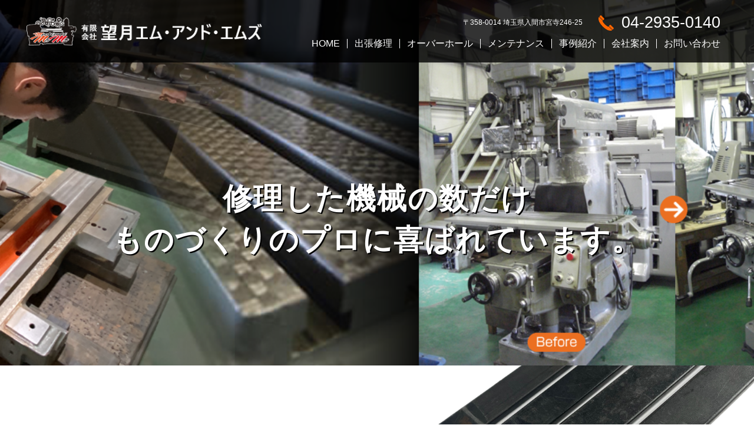

--- FILE ---
content_type: text/html; charset=UTF-8
request_url: https://mm-ms.co.jp/
body_size: 10981
content:
<!DOCTYPE html>
<html lang="ja">
<head>
<meta charset="utf-8">
<meta name="viewport" content="width=device-width, initial-scale=1.0">
<meta name="format-detection" content="telephone=no">
<meta name="apple-mobile-web-app-capable" content="yes">
<title>望月エム・アンド・エムズ</title>
<meta name="keywords" content="望月エム・アンド・エムズ,工作機械,旋盤,研削盤,フライス盤,オーバーホール,新品同様,修理,メンテナンス,キサゲ,望月エムアンドエムズ" />
<meta name="description" content="工作機械の出張修理、オーバーホール。新品以上にカスタマイズも可。キサゲ加工等。リピート率ほぼ100％！修理した機械の数だけ喜ばれています。" />
<meta property="og:locale" content="ja_JP" />
<meta property="og:type" content="website" />
<meta property="og:title" content="望月エムアンドエムズ｜工作機械のオーバーホール・修理【全国対応】" />
<meta property="og:description" content="工作機械の出張修理、オーバーホール。新品以上にカスタマイズも可。キサゲ加工等。リピート率ほぼ100％！修理した機械の数だけ喜ばれています。" />
<meta property="og:url" content="https://mm-ms.co.jp" />
<meta property="og:image" content="./assets/img/common/header-logo.png">
<meta property="og:site_name" content="望月エムアンドエムズ｜工作機械のオーバーホール・修理【全国対応】" />

<link rel="shortcut icon" href="./assets/img/common/favicon.png">
<link rel="stylesheet" href="./assets/css/style.css">
<!-- Google tag (gtag.js) -->
<script async src="https://www.googletagmanager.com/gtag/js?id=G-PYEJM3EWN0"></script>
  <script>
    window.dataLayer = window.dataLayer || [];
      function gtag(){dataLayer.push(arguments);}
        gtag('js', new Date());
          
        gtag('config', 'G-PYEJM3EWN0');
  </script>
<!-- google analytics -->
</head>

<body>
<div class="l-siteWrapper">
  <header class="l-header">
    <div id="header-nav" class="p-header u-sp-none992">
      <div class="l-wrapper">
        <div class="p-header__flex">
          <figure class="p-header__logo"> <a href="./"> <img src="./assets/img/common/header-logo.png" alt="望月エム・アンド・エムズ" decoding="async"> </a> </figure>
          <nav class="p-header__nav">
            <div>
              <ul class="p-nav-list__top">
                <li class="p-nav-list__item -address"> <span>〒358-0014  埼玉県入間市宮寺246-25</span> </li>
                <li class="p-nav-list__item -tel"> <a href="tel:0429350140"> <img src="./assets/img/common/header-tel.png" alt="電話" decoding="async"> <span>04-2935-0140</span> </a> </li>
              </ul>
              <ul class="p-nav-list">
                <li class="p-nav-list__item"> <a href="./">HOME</a> </li>
                <li class="p-nav-list__item"> <a href="repair.html">出張修理</a> </li>
                <li class="p-nav-list__item"> <a href="overhaul.html">オーバーホール</a> </li>
                <li class="p-nav-list__item"> <a href="maintenance.html">メンテナンス</a> </li>
                <li class="p-nav-list__item js-hover-menu"> <a class="u-link-none">事例紹介</a>
                  <div class="p-hover__menu">
                    <ul class="p-hover__list">
                      <li class="p-hover__list__item"> <a class="link" href="https://mm-ms.co.jp/repair/"> <span>出張修理</span> </a> </li>
                      <li class="p-hover__list__item"> <a class="link" href="https://mm-ms.co.jp/overhaul/"> <span>オーバーホール</span> </a> </li>
                     
                    </ul>
                  </div>
                </li>
                <li class="p-nav-list__item"> <a href="company.html">会社案内</a> </li>
				  <li class="p-nav-list__item"> <a href="ask.html">お問い合わせ</a> </li>
              </ul>
            </div>
            
          </nav>
        </div>
      </div>
    </div>
    <div class="p-sp-header u-pc-none992">
      <div class="l-wrapper">
        <div class="p-sp-header__flex">
          <figure class="p-sp-header__logo"> <a href="./"> <img src="./assets/img/common/header-logo.png" alt="望月エム・アンド・エムズ" decoding="async"> </a> </figure>
          <ul class="p-sp-header__list">
            <li class="p-sp-header__list__item -tel"> <a href="tel:0429350140"> <img src="./assets/img/common/header-tel-sp.png" alt="電話" decoding="async"> </a> </li>
            <li class="p-sp-header__list__item -mail"> <a href="ask.html"> <img src="./assets/img/common/header-mail_sp.png" alt="メール" decoding="async"> </a> </li>
          </ul>
        </div>
      </div>
    </div>
    <button type="button" id="js-buttonHamburger" class="c-button c-hamburger u-pc-none992" aria-controls="globalNavSp" aria-expanded="false"> <span class="c-hamburger__line"> <span class="u-visuallyHidden"> メニューを開閉する </span> </span> </button>
    <nav id="p-globalMenuSp" class="u-pc-none992">
      <ul class="p-nav-list">
        <li class="p-nav-list__item"> <a href="./">HOME</a> </li>
        <li class="p-nav-list__item"> <a href="repair.html">出張修理</a> </li>
          <li class="p-nav-list__item"> <a href="overhaul.html">オーバーホール</a> </li>
        <li class="p-nav-list__item"> <a href="maintenance.html">メンテナンス</a> </li>
        <li class="p-nav-list__item click-menu"> <a> 事例紹介
          <div class="i-box"><i class="one-i"></i></div>
          </a>
          <div class="p-menu-content">
            <ul class="p-menu-content__inr">
              <li><a href="https://mm-ms.co.jp/repair/">出張修理</a></li>
              <li><a href="https://mm-ms.co.jp/overhaul/">オーバーホール</a></li>
            </ul>
          </div>
        </li>
        <li class="p-nav-list__item"> <a href="company.html">会社案内</a> </li>
        <li class="p-nav-list__item"> <a href="ask.html">お問い合わせ</a> </li>
        <li class="p-nav-list__item"> <a href="sitemap.html">サイトマップ</a> </li>
        <li class="p-nav-list__item"> <a href="priv.html">プライバシーポリシー</a> </li>
      </ul>
    </nav>
  </header>
  <main class="l-main">
    <section class="p-top__section1">
      <div class="p-top__mainvisual">
        <figure class="p-mainvisual__image"> <img class="u-sp-none768" src="assets/img/top/mainvisual.png" alt="メインビジュアル" decoding="async"> <img class="u-pc-none768" src="./assets/img/top/mainvisual-sp.jpg" alt="メインビジュアル" decoding="async"> </figure>
        <div class="p-mainvisual__copy">
          <h2 class="u-fade u-fade-down">修理した機械の数だけ<br>ものづくりのプロに<br class="u-pc-none768">喜ばれています。</h2>
        </div>
      </div>
    </section>
    <section class="p-top__section2">
      <div class="p-top__repair">
        <figure class="p-repair__image"> <img class="u-sp-none768" src="./assets/img/top/repair.png" alt="" decoding="async"> <img class="u-pc-none768" src="./assets/img/top/repair-sp.png" alt="" decoding="async"> </figure>
        <div class="l-wrapper">
          <h2 class="c-title u-fade u-fade-up"> ON-SITE REPAIR<span>出張修理</span> </h2>
          <p class="p-repair__text"> 使い慣れた古い設備から海外製まで幅広く対応しています。<br> フライス盤、旋盤、研削盤などの汎用工作機械、集塵機など各種工作機械の出張修理を全国対応にて行っています。 </p>
        </div>
        <div class="l-wrapper -sp">
          <ul class="p-repair__list">
            <li class="p-repair__item"> <a class="c-link" href="https://mm-ms.co.jp/case_repair/repair_milling/">フライス盤</a> </li>
            <li class="p-repair__item"> <a class="c-link" href="https://mm-ms.co.jp/case_repair/repair_lathe/">旋盤</a> </li>
            <li class="p-repair__item"> <a class="c-link" href="https://mm-ms.co.jp/case_repair/repair_grinder/">研削盤</a> </li>
            <li class="p-repair__item"> <a class="c-link" href="https://mm-ms.co.jp/case_repair/repair_other/">その他</a> </li>
          </ul>
        </div>
        <div class="p-repair__slider">
          <div class="p-slider__box">
            <ul class="p-slider__list list01">
              <li class="p-slider__item"> <img src="./assets/img/top/repair-slide01.jpg" alt=""> </li>
              <li class="p-slider__item"> <img src="./assets/img/top/repair-slide02.jpg" alt=""> </li>
              <li class="p-slider__item"> <img src="./assets/img/top/repair-slide03.jpg" alt=""> </li>
              <li class="p-slider__item"> <img src="./assets/img/top/repair-slide04.jpg" alt=""> </li>
              <li class="p-slider__item"> <img src="./assets/img/top/repair-slide05.jpg" alt=""> </li>
            </ul>
            <ul class="p-slider__list list02">
              <li class="p-slider__item"> <img src="./assets/img/top/repair-slide01.jpg" alt=""> </li>
              <li class="p-slider__item"> <img src="./assets/img/top/repair-slide02.jpg" alt=""> </li>
              <li class="p-slider__item"> <img src="./assets/img/top/repair-slide03.jpg" alt=""> </li>
              <li class="p-slider__item"> <img src="./assets/img/top/repair-slide04.jpg" alt=""> </li>
              <li class="p-slider__item"> <img src="./assets/img/top/repair-slide05.jpg" alt=""> </li>
            </ul>
          </div>
        </div>
      </div>
    </section>
    <section class="p-top__section3">
      <div class="p-top__overhaul l-wrapper">
        <div class="p-overhaul__text-box">
          <figure class="p-gear__image01"> <img src="./assets/img/common/gear01.png" alt="歯車"> </figure>
          <figure class="p-gear__image02"> <img src="./assets/img/common/gear02.png" alt="歯車"> </figure>
          <figure class="p-gear__image03 rotate_a"> <img src="./assets/img/common/gear03.png" alt="歯車"> </figure>
          <h2 class="c-title u-fade u-fade-up"> OVERHAUL<span>オーバーホール</span> </h2>
          <p class="p-overhaul__text"> 国内・海外問わず、多くのメーカーの工作機械を取り扱い、新品同様にオーバーホールしていく技術に、高い評価をいただいております。また、必要に応じて新品同等精度を保証する精度検査成績表も提出させていただきます。 </p>
          <a class="c-link" href="overhaul.html">オーバーホール</a> </div>
        <div class="p-overhaul__image-box">
          <figure class="p-overhaul__image01 u-fade u-fade-lr">
            <figcaption>Before</figcaption>
            <img src="./assets/img/top/overhaul01.jpg" alt="Before"> </figure>
          <figure class="p-overhaul__image02 u-fade u-fade-lr">
            <figcaption>After</figcaption>
            <img src="./assets/img/top/overhaul02.jpg" alt="After"> </figure>
        </div>
      </div>
    </section>
    <section class="p-top__section4">
      <div class="p-top__maintenance">
        <div class="l-wrapper">
          <h2 class="c-title -center -sp"> COMPREHENSIVE MAINTENANCE<span>予防保全、定期点検の<br class="u-pc-none768">総合メンテナンスサービス</span> </h2>
          <p class="p-maintenance__text"> 設備のトラブルや故障が起こる前の定期点検・予防保全を推奨しております。<br> 定期点検は、設備の性能を最適化し、生産性を維持する上での重要な要素です。設備の耐久性と安全性を確保するだけでなく、大きな損傷や故障が発生する前に小さな問題を察知しメンテナンスすることで、突然のダウンタイムや高額な修理費用を避けることができます。 </p>
          <a class="c-link" href="maintenance.html">総合メンテナンスサービス</a> </div>
      </div>
      <figure class="p-maintenance__image01 u-fade u-fade-up"> <img src="./assets/img/top/maintenance01.png" alt=""> </figure>
      <figure class="p-maintenance__image02 u-fade u-fade-up"> <img src="./assets/img/top/maintenance02.jpg" alt=""> </figure>
    </section>
    <section class="l-section2 p-top__section5">
      <div class="l-wrapper3">
        <div class="p-top__news">
          <h2 class="p-news__title-main">NEWS<span>新着情報</span></h2>
          <div class="u-sp-none768"> </div>
          <div class="p-news__body">
                        <div class="p-news__box">
              <span class="p-news__cate">旋盤</span>              <span class="p-news__date"> 2025.10 </span>
              <p class="p-news__title"><a href="https://mm-ms.co.jp/case/%e9%9b%a3%e6%b3%a2%e9%89%84%e5%b7%a5%e6%89%80-%e6%b1%8e%e7%94%a8%e6%97%8b%e7%9b%a4-nd-%e3%82%af%e3%83%ad%e3%82%b9%e9%80%81%e3%82%8a%e4%b8%8d%e8%89%af%e8%aa%bf%e6%9f%bb/" style="color: #000;">難波鉄工所 汎用旋盤 ND クロス送り不良調査</a></p>
            </div>
                        <div class="p-news__box">
              <span class="p-news__cate">その他</span>              <span class="p-news__date"> 2025.10 </span>
              <p class="p-news__title"><a href="https://mm-ms.co.jp/case/%e3%83%8b%e3%83%83%e3%82%bb%e3%83%bc-%e7%b2%be%e5%af%86%e3%81%ad%e3%81%98%e8%bb%a2%e9%80%a0%e7%9b%a4-fa-15v-%e3%83%80%e3%82%a4%e3%82%b9%e3%81%8c%e9%96%8b%e9%96%89%e3%81%97%e3%81%aa%e3%81%84/" style="color: #000;">ニッセー 精密ねじ転造盤 FA-15V ダイスが開閉しない</a></p>
            </div>
                        <div class="p-news__box">
              <span class="p-news__cate">旋盤</span>              <span class="p-news__date"> 2025.10 </span>
              <p class="p-news__title"><a href="https://mm-ms.co.jp/case/%e3%82%b7%e3%83%a3%e3%83%96%e3%83%aa%e3%83%b3-%e7%b2%be%e5%af%86%e6%97%8b%e7%9b%a4-150-%e6%97%a9%e9%80%81%e3%82%8a%e3%83%ac%e3%83%90%e3%83%bc%e4%b8%8d%e8%89%af/" style="color: #000;">シャブリン 精密旋盤 150 早送りレバー不良</a></p>
            </div>
                        <div class="p-news__box">
              <span class="p-news__cate">フライス盤</span>              <span class="p-news__date"> 2025.10 </span>
              <p class="p-news__title"><a href="https://mm-ms.co.jp/case/%e7%89%a7%e9%87%8e%e3%83%95%e3%83%a9%e3%82%a4%e3%82%b9%e8%a3%bd%e4%bd%9c%e6%89%80-%e6%b1%8e%e7%94%a8%e3%83%95%e3%83%a9%e3%82%a4%e3%82%b9%e7%9b%a4-kvp-55-%e3%83%86%e3%83%bc%e3%83%96%e3%83%ab%e9%80%81/" style="color: #000;">牧野フライス製作所 汎用フライス盤 KVP-55 テーブル送り不良</a></p>
            </div>
                        <div class="p-news__box">
              <span class="p-news__cate">研削盤</span>              <span class="p-news__date"> 2025.10 </span>
              <p class="p-news__title"><a href="https://mm-ms.co.jp/case/%e5%b8%82%e5%b7%9d%e8%a3%bd%e4%bd%9c%e6%89%80-%e3%83%ad%e3%83%bc%e3%82%bf%e3%83%aa%e3%83%bc%e7%a0%94%e5%89%8a%e7%9b%a4-icb-800-%e3%83%9e%e3%82%b0%e3%83%8d%e3%83%83%e3%83%88%e3%83%81%e3%83%a3%e3%83%83/" style="color: #000;">市川製作所 ロータリー研削盤 ICB-800 マグネットチャック不良調査</a></p>
            </div>
                        <div class="p-news__box">
              <span class="p-news__cate">旋盤</span>              <span class="p-news__date"> 2025.10 </span>
              <p class="p-news__title"><a href="https://mm-ms.co.jp/case/%e5%90%91%e9%99%bd%e8%a3%bd%e4%bd%9c%e6%89%80-%e6%b1%8e%e7%94%a8%e6%97%8b%e7%9b%a4-kls-700-%e3%83%97%e3%83%bc%e3%83%aa%e3%83%bc%e4%b8%8d%e8%89%af/" style="color: #000;">向陽製作所 汎用旋盤 KLS-700 プーリー不良</a></p>
            </div>
                        <div class="p-news__box">
              <span class="p-news__cate">フライス盤</span>              <span class="p-news__date"> 2025.10 </span>
              <p class="p-news__title"><a href="https://mm-ms.co.jp/case/%e9%81%a0%e5%b7%9e-%e3%83%95%e3%83%a9%e3%82%a4%e3%82%b9%e7%9b%a4-ve-%e5%90%84%e9%83%a8%e7%82%b9%e6%a4%9c/" style="color: #000;">遠州 フライス盤 VE 各部点検</a></p>
            </div>
                        <div class="p-news__box">
              <span class="p-news__cate">その他</span>              <span class="p-news__date"> 2025.09 </span>
              <p class="p-news__title"><a href="https://mm-ms.co.jp/case/%e6%9d%91%e6%a9%8b%e8%a3%bd%e4%bd%9c%e6%89%80-%e3%82%ad%e3%83%a3%e3%83%97%e3%83%86%e3%83%b3%e3%82%bd%e3%83%bc-vx-125-%e7%95%b0%e9%9f%b3%e8%aa%bf%e6%9f%bb/" style="color: #000;">村橋製作所 キャプテンソー VX-125 異音調査</a></p>
            </div>
                        <div class="p-news__box">
              <span class="p-news__cate">フライス盤</span>              <span class="p-news__date"> 2025.09 </span>
              <p class="p-news__title"><a href="https://mm-ms.co.jp/case/%e9%96%a2%e6%9d%b1%e5%b7%a5%e6%a9%9f-%e3%83%95%e3%83%a9%e3%82%a4%e3%82%b9%e7%9b%a4-kt-10-%e4%b8%bb%e8%bb%b8%e3%83%99%e3%82%a2%e3%83%aa%e3%83%b3%e3%82%b0%e4%ba%a4%e6%8f%9b%e4%be%9d%e9%a0%bc%e4%bb%96/" style="color: #000;">関東工機 フライス盤 KT-10 主軸ベアリング交換依頼他</a></p>
            </div>
                        <div class="p-news__box">
              <span class="p-news__cate">研削盤</span>              <span class="p-news__date"> 2025.09 </span>
              <p class="p-news__title"><a href="https://mm-ms.co.jp/case/%e5%b8%82%e5%b7%9d%e8%a3%bd%e4%bd%9c%e6%89%80-%e3%83%ad%e3%83%bc%e3%82%bf%e3%83%aa%e3%83%bc%e7%a0%94%e5%89%8a%e7%9b%a4-icb-1000-%e5%88%87%e8%be%bc%e4%b8%8d%e8%89%af%e8%aa%bf%e6%9f%bb/" style="color: #000;">市川製作所 ロータリー研削盤 ICB-1000 切込不良調査</a></p>
            </div>
                        <div class="p-news__box">
              <span class="p-news__cate">フライス盤</span>              <span class="p-news__date"> 2025.09 </span>
              <p class="p-news__title"><a href="https://mm-ms.co.jp/case/%e6%98%a5%e6%97%a5-%e3%83%a9%e3%83%a0%e5%9e%8b%e3%83%95%e3%83%a9%e3%82%a4%e3%82%b9%e7%9b%a4-v2-%e5%8b%95%e4%bd%9c%e4%b8%8d%e8%89%af%e8%aa%bf%e6%9f%bb/" style="color: #000;">春日 ラム型フライス盤 V2 動作不良調査</a></p>
            </div>
                        <div class="p-news__box">
              <span class="p-news__cate">その他</span>              <span class="p-news__date"> 2025.09 </span>
              <p class="p-news__title"><a href="https://mm-ms.co.jp/case/%e6%98%a5%e6%97%a5-%e7%ab%8b%e5%bd%a2%e3%83%9e%e3%82%b7%e3%83%8b%e3%83%b3%e3%82%b0%e3%82%bb%e3%83%b3%e3%82%bf%e3%83%bc-q-1250va-%e4%b8%bb%e8%bb%b8%e3%83%84%e3%83%bc%e3%83%ab%e3%82%a2%e3%83%b3%e3%82%af/" style="color: #000;">春日 立形マシニングセンター Q-1250VA 主軸ツールアンクランプ不良</a></p>
            </div>
                        <div class="p-news__box">
              <span class="p-news__cate">その他</span>              <span class="p-news__date"> 2025.09 </span>
              <p class="p-news__title"><a href="https://mm-ms.co.jp/case/%e6%96%b0%e6%97%a5%e6%9c%ac%e5%b7%a5%e6%a9%9f-%e3%83%a9%e3%82%b8%e3%82%a2%e3%83%ab%e3%83%9c%e3%83%bc%e3%83%ab%e7%9b%a4-rm-16-%e6%b2%b9%e6%bc%8f%e3%82%8c%e4%bf%ae%e7%90%86/" style="color: #000;">新日本工機 ラジアルボール盤 RM-16 油漏れ修理</a></p>
            </div>
                        <div class="p-news__box">
              <span class="p-news__cate">その他</span>              <span class="p-news__date"> 2025.09 </span>
              <p class="p-news__title"><a href="https://mm-ms.co.jp/case/%e5%b1%b1%e5%b4%8e%e9%89%84%e5%b7%a5%e6%89%80-%e3%82%bb%e3%83%bc%e3%83%91%e3%83%bc-ys660-%e3%83%ac%e3%83%99%e3%83%ab%e5%87%ba%e3%81%97%e4%be%9d%e9%a0%bc/" style="color: #000;">山崎鉄工所 セーパー YS660 レベル出し依頼</a></p>
            </div>
                        <div class="p-news__box">
              <span class="p-news__cate">旋盤</span>              <span class="p-news__date"> 2025.09 </span>
              <p class="p-news__title"><a href="https://mm-ms.co.jp/case/%e3%83%96%e3%83%ab%e3%83%bc%e3%83%a9%e3%82%a4%e3%83%b3-%e6%b1%8e%e7%94%a8%e6%97%8b%e7%9b%a4-al-6ml-85%e3%80%80%e4%b8%bb%e8%bb%b8%e3%83%96%e3%83%ac%e3%83%bc%e3%82%ad%e4%b8%8d%e8%89%af/" style="color: #000;">ブルーライン 汎用旋盤 AL-6ML-85　主軸ブレーキ不良</a></p>
            </div>
                        <div class="p-news__box">
              <span class="p-news__cate">その他</span>              <span class="p-news__date"> 2025.09 </span>
              <p class="p-news__title"><a href="https://mm-ms.co.jp/case/%e3%83%8b%e3%83%83%e3%82%bb%e3%83%bc-%e3%81%ad%e3%81%98%e8%bb%a2%e9%80%a0%e7%9b%a4-fa-15u-%e5%90%84%e9%83%a8%e9%83%a8%e5%93%81%e4%ba%a4%e6%8f%9b/" style="color: #000;">ニッセー ねじ転造盤 FA-15U 各部部品交換</a></p>
            </div>
                        <div class="p-news__box">
              <span class="p-news__cate">旋盤</span>              <span class="p-news__date"> 2025.09 </span>
              <p class="p-news__title"><a href="https://mm-ms.co.jp/case/%e3%83%af%e3%82%b7%e3%83%8e-%e6%b1%8e%e7%94%a8%e6%97%8b%e7%9b%a4-lr-55a-%e7%82%b9%e6%a4%9c%e4%bd%9c%e6%a5%ad/" style="color: #000;">ワシノ 汎用旋盤 LR-55A 点検作業</a></p>
            </div>
                        <div class="p-news__box">
              <span class="p-news__cate">旋盤</span>              <span class="p-news__date"> 2025.09 </span>
              <p class="p-news__title"><a href="https://mm-ms.co.jp/case/%e8%b1%8a%e5%92%8c%e7%94%a3%e6%a5%ad-%e6%b1%8e%e7%94%a8%e6%97%8b%e7%9b%a4-strong650-%e4%b8%bb%e8%bb%b8%e5%9b%9e%e8%bb%a2%e4%b8%8d%e8%89%af-2/" style="color: #000;">豊和産業 汎用旋盤 STRONG650 主軸回転不良</a></p>
            </div>
                        <div class="p-news__box">
              <span class="p-news__cate">研削盤</span>              <span class="p-news__date"> 2025.09 </span>
              <p class="p-news__title"><a href="https://mm-ms.co.jp/case/matrix-%e3%83%8d%e3%82%b8%e7%a0%94%e5%89%8a%e7%9b%a4-tu711-%e4%b8%bb%e8%bb%b8%e3%83%99%e3%82%a2%e3%83%aa%e3%83%b3%e3%82%b0%e4%ba%a4%e6%8f%9b%e4%be%9d%e9%a0%bc/" style="color: #000;">MATRIX ネジ研削盤 TU711 主軸ベアリング交換依頼</a></p>
            </div>
                        <div class="p-news__box">
              <span class="p-news__cate">旋盤</span>              <span class="p-news__date"> 2025.08 </span>
              <p class="p-news__title"><a href="https://mm-ms.co.jp/case/%e6%ad%a6%e7%94%b0-%e6%b1%8e%e7%94%a8%e6%97%8b%e7%9b%a4%ef%bc%88%e5%9e%8b%e5%bc%8f%e4%b8%8d%e6%98%8e%ef%bc%89%e5%8b%95%e4%bd%9c%e4%b8%8d%e8%89%af%e8%aa%bf%e6%9f%bb/" style="color: #000;">武田 汎用旋盤（型式不明）動作不良調査</a></p>
            </div>
                        <div class="p-news__box">
              <span class="p-news__cate">旋盤</span>              <span class="p-news__date"> 2025.08 </span>
              <p class="p-news__title"><a href="https://mm-ms.co.jp/case/%e4%b8%ad%e9%83%a8%e5%b7%a5%e6%a9%9f-%e6%b1%8e%e7%94%a8%e6%97%8b%e7%9b%a4-lla-1500-%e4%b8%bb%e8%bb%b8%e3%83%98%e3%83%83%e3%83%89%e6%b2%b9%e6%bc%8f%e3%82%8c/" style="color: #000;">中部工機 汎用旋盤 LLA-1500 主軸ヘッド油漏れ</a></p>
            </div>
                        <div class="p-news__box">
              <span class="p-news__cate">旋盤</span>              <span class="p-news__date"> 2025.08 </span>
              <p class="p-news__title"><a href="https://mm-ms.co.jp/case/%e4%b8%ad%e9%83%a8%e5%b7%a5%e6%a9%9f-%e6%ad%a3%e9%9d%a2%e6%97%8b%e7%9b%a4-cll-1500-%e8%8a%af%e6%8a%bc%e3%81%97%e5%8f%b0%e3%83%8d%e3%82%b8%e4%ba%a4%e6%8f%9b/" style="color: #000;">中部工機 正面旋盤 CLL-1500 芯押し台ネジ交換</a></p>
            </div>
                        <div class="p-news__box">
              <span class="p-news__cate">旋盤</span>              <span class="p-news__date"> 2025.08 </span>
              <p class="p-news__title"><a href="https://mm-ms.co.jp/case/%e5%b1%b1%e5%b4%8e%e9%89%84%e5%b7%a5%e6%89%80-%e6%b1%8e%e7%94%a8%e6%97%8b%e7%9b%a4-mazak-860-%e3%83%af%e3%83%bc%e3%82%af%e5%8a%a0%e5%b7%a5%e4%b8%8d%e8%89%af%e8%aa%bf%e6%9f%bb/" style="color: #000;">山崎鉄工所 汎用旋盤 MAZAK-860 ワーク加工不良調査</a></p>
            </div>
                        <div class="p-news__box">
              <span class="p-news__cate">旋盤</span>              <span class="p-news__date"> 2025.08 </span>
              <p class="p-news__title"><a href="https://mm-ms.co.jp/case/%e5%b1%b1%e5%b4%8e%e9%89%84%e5%b7%a5-%e6%b1%8e%e7%94%a8%e6%97%8b%e7%9b%a4-mazak-860%e3%80%80%e6%b2%b9%e6%bc%8f%e3%82%8c%e8%aa%bf%e6%9f%bb/" style="color: #000;">山崎鉄工 汎用旋盤 MAZAK-860　油漏れ調査</a></p>
            </div>
                        <div class="p-news__box">
              <span class="p-news__cate">旋盤</span>              <span class="p-news__date"> 2025.07 </span>
              <p class="p-news__title"><a href="https://mm-ms.co.jp/case/%e3%83%af%e3%82%b7%e3%83%8e-%e6%b1%8e%e7%94%a8%e6%97%8b%e7%9b%a4-le-19j-%e9%80%81%e3%82%8a%e4%b8%8d%e8%89%af%e8%aa%bf%e6%9f%bb/" style="color: #000;">ワシノ 汎用旋盤 LE-19J 送り不良調査</a></p>
            </div>
                        <div class="p-news__box">
              <span class="p-news__cate">旋盤</span>              <span class="p-news__date"> 2025.07 </span>
              <p class="p-news__title"><a href="https://mm-ms.co.jp/case/%e6%b5%9c%e6%9d%be%e5%b7%a5%e6%a9%9f-%e6%b1%8e%e7%94%a8%e6%97%8b%e7%9b%a4-hk-600-%e9%80%81%e3%82%8a%e4%b8%8d%e8%89%af%e8%aa%bf%e6%9f%bb/" style="color: #000;">浜松工機 汎用旋盤 HK-600 送り不良調査</a></p>
            </div>
                        <div class="p-news__box">
              <span class="p-news__cate">旋盤</span>              <span class="p-news__date"> 2025.07 </span>
              <p class="p-news__title"><a href="https://mm-ms.co.jp/case/yangiron-%e6%b1%8e%e7%94%a8%e6%97%8b%e7%9b%a4-yam-550a-%e4%b8%bb%e8%bb%b8%e5%9b%9e%e8%bb%a2%e4%b8%8d%e8%89%af%e8%aa%bf%e6%9f%bb/" style="color: #000;">YANGIRON 汎用旋盤 YAM-550A 主軸回転不良調査</a></p>
            </div>
                        <div class="p-news__box">
              <span class="p-news__cate">研削盤</span>              <span class="p-news__date"> 2025.07 </span>
              <p class="p-news__title"><a href="https://mm-ms.co.jp/case/%e5%b8%82%e5%b7%9d-%e3%83%ad%e3%83%bc%e3%82%bf%e3%83%aa%e3%83%bc%e7%a0%94%e5%89%8a%e7%9b%a4-icb-603-%e3%83%9e%e3%82%b0%e3%83%8d%e3%83%83%e3%83%88%e3%83%81%e3%83%a3%e3%83%83%e3%82%af%e4%b8%8d%e8%89%af/" style="color: #000;">市川 ロータリー研削盤 ICB-603 マグネットチャック不良</a></p>
            </div>
                        <div class="p-news__box">
              <span class="p-news__cate">旋盤</span>              <span class="p-news__date"> 2025.07 </span>
              <p class="p-news__title"><a href="https://mm-ms.co.jp/case/%e3%83%a4%e3%83%9e%e3%82%b6%e3%82%ad%e3%83%9e%e3%82%b6%e3%83%83%e3%82%af-%e6%b1%8e%e7%94%a8%e6%97%8b%e7%9b%a4-%e3%83%9e%e3%82%b6%e3%83%83%e3%82%af%e3%82%b8%e3%83%a5%e3%83%8b%e3%82%a2-%e9%9b%bb/" style="color: #000;">ヤマザキマザック 汎用旋盤 マザックジュニア 電気不良調査</a></p>
            </div>
                        <div class="p-news__box">
              <span class="p-news__cate">フライス盤</span>              <span class="p-news__date"> 2025.07 </span>
              <p class="p-news__title"><a href="https://mm-ms.co.jp/case/%e7%89%a7%e9%87%8e%e3%83%95%e3%83%a9%e3%82%a4%e3%82%b9%e8%a3%bd%e4%bd%9c%e6%89%80-%e7%ab%8b%e5%bd%a2nc%e3%83%95%e3%83%a9%e3%82%a4%e3%82%b9-ksncc-70-%e4%b8%bb%e8%bb%b8%e7%95%b0%e9%9f%b3/" style="color: #000;">牧野フライス製作所 立形NCフライス KSNCC-70 主軸異音</a></p>
            </div>
                        <div class="p-news__box">
              <span class="p-news__cate">旋盤</span>              <span class="p-news__date"> 2025.07 </span>
              <p class="p-news__title"><a href="https://mm-ms.co.jp/case/%e4%ba%ac%e8%91%89%e7%b2%be%e6%a9%9f-%e6%b1%8e%e7%94%a8%e6%97%8b%e7%9b%a4-kf700g-%e3%83%96%e3%83%ac%e3%83%bc%e3%82%ad%e4%b8%8d%e8%89%af%e8%aa%bf%e6%9f%bb/" style="color: #000;">京葉精機 汎用旋盤 KF700G ブレーキ不良調査</a></p>
            </div>
                        <div class="p-news__box">
              <span class="p-news__cate">旋盤</span>              <span class="p-news__date"> 2025.07 </span>
              <p class="p-news__title"><a href="https://mm-ms.co.jp/case/%e6%b5%9c%e6%b4%a5%e3%80%80%e6%b1%8e%e7%94%a8%e6%97%8b%e7%9b%a4-%e5%9e%8b%e5%bc%8f%e4%b8%8d%e6%98%8e-%e3%83%af%e3%83%bc%e3%82%af%e7%b2%be%e5%ba%a6%e4%b8%8d%e8%89%af%e8%aa%bf%e6%9f%bb/" style="color: #000;">浜津　汎用旋盤 型式不明 ワーク精度不良調査</a></p>
            </div>
                        <div class="p-news__box">
              <span class="p-news__cate">フライス盤</span>              <span class="p-news__date"> 2025.07 </span>
              <p class="p-news__title"><a href="https://mm-ms.co.jp/case/okk-%e6%a8%aa%e3%83%95%e3%83%a9%e3%82%a4%e3%82%b9-mh-3p-x%e8%bb%b8%e7%b9%b0%e3%82%8a%e8%bf%94%e3%81%97%e7%b2%be%e5%ba%a6%e4%b8%8d%e8%89%af%e8%aa%bf%e6%9f%bb/" style="color: #000;">OKK 横フライス MH-3P X軸繰り返し精度不良調査</a></p>
            </div>
                        <div class="p-news__box">
              <span class="p-news__cate">その他</span>              <span class="p-news__date"> 2025.07 </span>
              <p class="p-news__title"><a href="https://mm-ms.co.jp/case/%e5%a4%a7%e7%9f%a2-%e3%83%a9%e3%82%b8%e3%82%a2%e3%83%ab%e3%83%9c%e3%83%bc%e3%83%ab%e7%9b%a4-re-1250a-%e6%b2%b9%e6%bc%8f%e3%82%8c%e8%aa%bf%e6%9f%bb/" style="color: #000;">大矢 ラジアルボール盤 RE-1250A 油漏れ調査</a></p>
            </div>
                        <div class="p-news__box">
              <span class="p-news__cate">旋盤</span>              <span class="p-news__date"> 2025.07 </span>
              <p class="p-news__title"><a href="https://mm-ms.co.jp/case/%e6%b4%a5%e7%94%b0-%e6%b1%8e%e7%94%a8%e6%97%8b%e7%9b%a4-myler-%e9%9b%bb%e6%ba%90%e4%b8%8d%e8%89%af%e8%aa%bf%e6%9f%bb/" style="color: #000;">津田 汎用旋盤 MYLER 電源不良調査</a></p>
            </div>
                        <div class="p-news__box">
              <span class="p-news__cate">フライス盤</span>              <span class="p-news__date"> 2025.07 </span>
              <p class="p-news__title"><a href="https://mm-ms.co.jp/case/%e9%96%a2%e6%9d%b1%e5%b7%a5%e6%a9%9f-%e3%82%bf%e3%83%bc%e3%83%ac%e3%83%83%e3%83%88%e3%83%95%e3%83%a9%e3%82%a4%e3%82%b9%e7%9b%a4-kr-10k%e3%83%98%e3%83%83%e3%83%89%e7%95%b0%e9%9f%b3%e8%aa%bf%e6%9f%bb/" style="color: #000;">関東工機 ターレットフライス盤 KR-10Kヘッド異音調査</a></p>
            </div>
                        <div class="p-news__box">
              <span class="p-news__cate">その他</span>              <span class="p-news__date"> 2025.07 </span>
              <p class="p-news__title"><a href="https://mm-ms.co.jp/case/azuma-%e3%83%a9%e3%82%b8%e3%82%a2%e3%83%ab%e3%83%9c%e3%83%bc%e3%83%ab%e7%9b%a4-amk-11c-%e3%83%98%e3%83%83%e3%83%89%e3%82%af%e3%83%a9%e3%83%b3%e3%83%97%e4%b8%8d%e8%89%af/" style="color: #000;">Azuma ラジアルボール盤 AMK-11C ヘッドクランプ不良</a></p>
            </div>
                        <div class="p-news__box">
              <span class="p-news__cate">旋盤</span>              <span class="p-news__date"> 2025.07 </span>
              <p class="p-news__title"><a href="https://mm-ms.co.jp/case/%e3%83%a4%e3%83%9e%e3%82%b6%e3%82%ad%e3%83%9e%e3%82%b6%e3%83%83%e3%82%af-%e3%83%9e%e3%82%b6%e3%83%83%e3%82%af860-%e4%b8%bb%e8%bb%b8%e3%83%96%e3%83%ac%e3%83%bc/" style="color: #000;">ヤマザキマザック マザック860 主軸ブレーキ不良調査</a></p>
            </div>
                        <div class="p-news__box">
              <span class="p-news__cate">旋盤</span>              <span class="p-news__date"> 2025.06 </span>
              <p class="p-news__title"><a href="https://mm-ms.co.jp/case/%e6%bb%9d%e6%b2%a2-%e6%b1%8e%e7%94%a8%e6%97%8b%e7%9b%a4-tsl-550%e3%80%80hilo%e3%82%ae%e3%83%a4%e4%b8%8d%e5%85%b7%e5%90%88/" style="color: #000;">滝沢 汎用旋盤 TSL-550　HiLoギヤ不具合</a></p>
            </div>
                        <div class="p-news__box">
              <span class="p-news__cate">その他</span>              <span class="p-news__date"> 2025.06 </span>
              <p class="p-news__title"><a href="https://mm-ms.co.jp/case/%e7%8e%89%e6%9c%a8-%e5%8d%98%e8%83%bd%e6%a9%9f-ts-190-%e4%b8%bb%e8%bb%b8%e7%95%b0%e9%9f%b3/" style="color: #000;">玉木 単能機 TS-190 主軸異音</a></p>
            </div>
                        <div class="p-news__box">
              <span class="p-news__cate">旋盤</span>              <span class="p-news__date"> 2025.06 </span>
              <p class="p-news__title"><a href="https://mm-ms.co.jp/case/%e3%83%a4%e3%83%9e%e3%82%b6%e3%82%ad%e3%83%9e%e3%82%b6%e3%83%83%e3%82%af-%e6%b1%8e%e7%94%a8%e6%97%8b%e7%9b%a4-mk860s-%e6%a9%9f%e6%a2%b0%e5%90%84%e9%83%a8%e7%82%b9%e6%a4%9c/" style="color: #000;">ヤマザキマザック 汎用旋盤 MK860S 機械各部点検</a></p>
            </div>
                        <div class="p-news__box">
              <span class="p-news__cate">旋盤</span>              <span class="p-news__date"> 2025.06 </span>
              <p class="p-news__title"><a href="https://mm-ms.co.jp/case/%e3%83%96%e3%83%ab%e3%83%bc%e3%83%a9%e3%82%a4%e3%83%b3-al-6ml-%e3%83%a2%e3%83%bc%e3%82%bf%e3%83%bc%e3%83%97%e3%83%bc%e3%83%aa%e3%83%bc-%e3%83%96%e3%83%ac%e3%83%bc%e3%82%ad%e8%aa%bf%e6%9f%bb/" style="color: #000;">ブルーライン AL-6ML モータープーリー ブレーキ調査</a></p>
            </div>
                        <div class="p-news__box">
              <span class="p-news__cate">研削盤</span>              <span class="p-news__date"> 2025.06 </span>
              <p class="p-news__title"><a href="https://mm-ms.co.jp/case/%e5%b2%a1%e6%9c%ac-%e5%b9%b3%e9%9d%a2%e7%a0%94%e5%89%8a%e7%9b%a4-psg-52c-%e7%b2%be%e5%ba%a6%e6%b8%ac%e5%ae%9a/" style="color: #000;">岡本 平面研削盤 PSG-52C 精度測定</a></p>
            </div>
                        <div class="p-news__box">
              <span class="p-news__cate">フライス盤</span>              <span class="p-news__date"> 2025.06 </span>
              <p class="p-news__title"><a href="https://mm-ms.co.jp/case/%e4%b8%ad%e5%a4%ae%e7%b2%be%e6%a9%9f-%e3%83%97%e3%83%a9%e3%83%8e%e3%83%9f%e3%83%a9%e3%83%bc-c-25-%e9%80%81%e3%82%8a%e4%b8%8d%e8%89%af-2/" style="color: #000;">中央精機 プラノミラー C-25 送り不良</a></p>
            </div>
                        <div class="p-news__box">
              <span class="p-news__cate">フライス盤</span>              <span class="p-news__date"> 2025.06 </span>
              <p class="p-news__title"><a href="https://mm-ms.co.jp/case/%e5%a4%a7%e7%9f%a2-%e3%83%a9%e3%82%b8%e3%82%a2%e3%83%ab%e3%83%9c%e3%83%bc%e3%83%ab%e7%9b%a4-re3-2000-%e3%83%98%e3%83%83%e3%83%89%e3%83%90%e3%83%a9%e3%83%b3%e3%82%b9%e3%82%a6%e3%82%a7%e3%82%a4%e3%83%88/" style="color: #000;">大矢 ラジアルボール盤 RE3-2000 ヘッドバランスウェイトチェーン破損</a></p>
            </div>
                        <div class="p-news__box">
              <span class="p-news__cate">フライス盤</span>              <span class="p-news__date"> 2025.06 </span>
              <p class="p-news__title"><a href="https://mm-ms.co.jp/case/%e5%b9%b3%e5%b2%a1-%e6%a8%aa%e3%83%95%e3%83%a9%e3%82%a4%e3%82%b9-2mf-p/" style="color: #000;">平岡 横フライス 2MF-P 送り不良調査</a></p>
            </div>
                        <div class="p-news__box">
              <span class="p-news__cate">フライス盤</span>              <span class="p-news__date"> 2025.06 </span>
              <p class="p-news__title"><a href="https://mm-ms.co.jp/case/okk-%e3%83%99%e3%83%83%e3%83%88%e5%9e%8b%e3%83%95%e3%83%a9%e3%82%a4%e3%82%b9%e7%9b%a4-mh-2v-x%e8%bb%b8%e9%80%81%e3%82%8a%e4%b8%8d%e8%89%af/" style="color: #000;">OKK ベット型フライス盤 MH-2V X軸送り不良</a></p>
            </div>
                        <div class="p-news__box">
              <span class="p-news__cate">その他</span>              <span class="p-news__date"> 2025.06 </span>
              <p class="p-news__title"><a href="https://mm-ms.co.jp/case/%e5%a4%a7%e7%9f%a2%e8%a3%bd%e4%bd%9c%e6%89%80-%e3%83%a9%e3%82%b8%e3%82%a2%e3%83%ab%e3%83%9c%e3%83%bc%e3%83%ab%e7%9b%a4-re2-1600d-%e5%be%ae%e7%b4%b0%e9%80%81%e3%82%8a%e3%83%8f%e3%83%b3%e3%83%89/" style="color: #000;">大矢製作所 ラジアルボール盤 RE2-1600D 微細送りハンドル組立</a></p>
            </div>
                        <div class="p-news__box">
              <span class="p-news__cate">その他</span>              <span class="p-news__date"> 2025.05 </span>
              <p class="p-news__title"><a href="https://mm-ms.co.jp/case/%e5%a4%a7%e7%9f%a2-%e3%83%a9%e3%82%b8%e3%82%a2%e3%83%ab%e3%83%9c%e3%83%bc%e3%83%ab%e7%9b%a4-re2-1300d-%e4%b8%bb%e8%bb%b8%e5%a4%89%e9%80%9f%e4%b8%8d%e8%89%af/" style="color: #000;">大矢 ラジアルボール盤 RE2-1300D 主軸変速不良</a></p>
            </div>
                        <div class="p-news__box">
              <span class="p-news__cate">旋盤</span>              <span class="p-news__date"> 2025.05 </span>
              <p class="p-news__title"><a href="https://mm-ms.co.jp/case/%e3%83%af%e3%82%b7%e3%83%8e-%e6%b1%8e%e7%94%a8%e6%97%8b%e7%9b%a4-le-19k-%e5%88%83%e7%89%a9%e5%8f%b0%e3%82%aa%e3%83%bc%e3%83%90%e3%83%bc%e3%83%9b%e3%83%bc%e3%83%ab/" style="color: #000;">ワシノ 汎用旋盤 LE-19K 刃物台オーバーホール</a></p>
            </div>
                        <div class="p-news__box">
              <span class="p-news__cate">旋盤</span>              <span class="p-news__date"> 2025.05 </span>
              <p class="p-news__title"><a href="https://mm-ms.co.jp/case/%e6%b4%a5%e7%94%b0-%e6%b1%8e%e7%94%a8%e6%97%8b%e7%9b%a4-myler500x860g-%e3%83%8d%e3%82%b8%e7%a0%b4%e6%90%8d/" style="color: #000;">津田 汎用旋盤 MYLER500x860G ネジ破損</a></p>
            </div>
                        <div class="p-news__box">
              <span class="p-news__cate">旋盤</span>              <span class="p-news__date"> 2025.05 </span>
              <p class="p-news__title"><a href="https://mm-ms.co.jp/case/okk-%e6%b1%8e%e7%94%a8%e6%97%8b%e7%9b%a4-ramo-t-45-15-%e3%82%a8%e3%83%97%e3%83%ad%e3%83%b3%e3%83%8f%e3%83%b3%e3%83%89%e3%83%ab%e4%b8%8d%e8%89%af/" style="color: #000;">OKK 汎用旋盤 RAMO T-45-15 エプロンハンドル不良</a></p>
            </div>
                        <div class="p-news__box">
              <span class="p-news__cate">その他</span>              <span class="p-news__date"> 2025.05 </span>
              <p class="p-news__title"><a href="https://mm-ms.co.jp/case/%e5%8c%97%e6%9d%91-%e3%83%9a%e3%83%b3%e3%83%81%e3%83%ac%e3%82%b9-kl-20m-%e3%82%b3%e3%83%ac%e3%83%83%e3%83%88%e3%81%ad%e3%81%98%e7%b7%a9%e3%81%be%e3%81%9a/" style="color: #000;">北村 ペンチレス KL-20M コレットねじ緩まず</a></p>
            </div>
                        <div class="p-news__box">
              <span class="p-news__cate">フライス盤</span>              <span class="p-news__date"> 2025.05 </span>
              <p class="p-news__title"><a href="https://mm-ms.co.jp/case/%e9%9d%99%e5%b2%a1-%e3%83%a9%e3%83%a0%e5%9e%8b%e3%83%95%e3%83%a9%e3%82%a4%e3%82%b9-vhr-a-%e4%b8%bb%e8%bb%b8%e3%82%af%e3%82%a4%e3%83%ab%e4%b8%8a%e4%b8%8b%e4%b8%8d%e8%89%af/" style="color: #000;">静岡 ラム型フライス VHR-A 主軸クイル上下不良</a></p>
            </div>
                        <div class="p-news__box">
              <span class="p-news__cate">旋盤</span>              <span class="p-news__date"> 2025.05 </span>
              <p class="p-news__title"><a href="https://mm-ms.co.jp/case/%e6%bb%9d%e6%b2%a2-%e6%b1%8e%e7%94%a8%e6%97%8b%e7%9b%a4-tal-430-%e5%88%83%e7%89%a9%e5%8f%b0%e3%82%aa%e3%83%bc%e3%83%90%e3%83%bc%e3%83%9b%e3%83%bc%e3%83%ab/" style="color: #000;">滝沢 汎用旋盤 TAL-430 刃物台オーバーホール</a></p>
            </div>
                        <div class="p-news__box">
              <span class="p-news__cate">旋盤</span>              <span class="p-news__date"> 2025.05 </span>
              <p class="p-news__title"><a href="https://mm-ms.co.jp/case/%e6%a3%ae%e7%b2%be%e6%a9%9f-%e6%b1%8e%e7%94%a8%e6%97%8b%e7%9b%a4-ms-850-%e4%b8%bb%e8%bb%b8%e8%8a%af%e3%83%96%e3%83%ac/" style="color: #000;">森精機 汎用旋盤 MS-850 主軸芯ブレ</a></p>
            </div>
                        <div class="p-news__box">
              <span class="p-news__cate">旋盤</span>              <span class="p-news__date"> 2025.05 </span>
              <p class="p-news__title"><a href="https://mm-ms.co.jp/case/%e3%83%af%e3%82%b7%e3%83%8e-%e6%b1%8e%e7%94%a8%e6%97%8b%e7%9b%a4-leo-125a-%e4%b8%bb%e8%bb%b8%e5%9b%9e%e8%bb%a2%e4%b8%8d%e8%89%af%e8%aa%bf%e6%9f%bb/" style="color: #000;">ワシノ 汎用旋盤 LEO-125A 主軸回転不良調査</a></p>
            </div>
                        <div class="p-news__box">
              <span class="p-news__cate">旋盤</span>              <span class="p-news__date"> 2025.05 </span>
              <p class="p-news__title"><a href="https://mm-ms.co.jp/case/%e5%a4%a7%e6%97%a5-%e6%b1%8e%e7%94%a8%e6%97%8b%e7%9b%a4-dlg-sh63%ef%bd%98400-%e6%97%a9%e9%80%81%e3%82%8a%e4%b8%8d%e8%89%af%e8%aa%bf%e6%9f%bb/" style="color: #000;">大日 汎用旋盤 DLG-SH63ｘ400 早送り不良調査</a></p>
            </div>
                        <div class="p-news__box">
              <span class="p-news__cate">フライス盤</span>              <span class="p-news__date"> 2025.05 </span>
              <p class="p-news__title"><a href="https://mm-ms.co.jp/case/%e6%96%b0%e6%bd%9f-%e4%b8%87%e8%83%bd%e3%83%95%e3%83%a9%e3%82%a4%e3%82%b9-2umd-%e9%80%81%e3%82%8a%e4%b8%8d%e8%89%af%e8%aa%bf%e6%9f%bb/" style="color: #000;">新潟 万能フライス 2UMD 送り不良調査</a></p>
            </div>
                        <div class="p-news__box">
              <span class="p-news__cate">その他</span>              <span class="p-news__date"> 2025.05 </span>
              <p class="p-news__title"><a href="https://mm-ms.co.jp/case/%e6%9d%91%e6%a9%8b%e8%a3%bd%e4%bd%9c%e6%89%80-%e3%82%ad%e3%83%a3%e3%83%97%e3%83%86%e3%83%b3%e3%82%bd%e3%83%bc-vx-125-%e5%8b%95%e4%bd%9c%e4%b8%8d%e8%89%af%e8%aa%bf%e6%9f%bb/" style="color: #000;">村橋製作所 キャプテンソー VX-125 動作不良調査</a></p>
            </div>
                        <div class="p-news__box">
              <span class="p-news__cate">フライス盤</span>              <span class="p-news__date"> 2025.04 </span>
              <p class="p-news__title"><a href="https://mm-ms.co.jp/case/%e5%b2%a9%e4%b8%8b-%e6%a8%aa%e3%83%95%e3%83%a9%e3%82%a4%e3%82%b9-nk-1-%e3%83%86%e3%83%bc%e3%83%96%e3%83%ab%e9%80%81%e3%82%8a%e4%b8%8d%e8%89%af%e8%aa%bf%e6%9f%bb/" style="color: #000;">岩下 横フライス NK-1 テーブル送り不良調査</a></p>
            </div>
                        <div class="p-news__box">
              <span class="p-news__cate">旋盤</span>              <span class="p-news__date"> 2025.04 </span>
              <p class="p-news__title"><a href="https://mm-ms.co.jp/case/%e8%97%a4%e4%ba%95%e7%b2%be%e6%a9%9f-%e6%ad%a3%e9%9d%a2%e6%97%8b%e7%9b%a4-50-4fl-15-%e9%80%81%e3%82%8a%e4%b8%8d%e8%89%af/" style="color: #000;">藤井精機 正面旋盤 50-4FL-15 送り不良</a></p>
            </div>
                        <div class="p-news__box">
              <span class="p-news__cate">その他</span>              <span class="p-news__date"> 2025.04 </span>
              <p class="p-news__title"><a href="https://mm-ms.co.jp/case/%e3%83%a9%e3%82%af%e3%82%bd%e3%83%bc-%e3%82%b3%e3%83%b3%e3%82%bf%e3%83%bc%e3%83%9e%e3%82%b7%e3%83%b3-le-300-%e3%83%86%e3%83%bc%e3%83%96%e3%83%ab%e5%8b%95%e4%bd%9c%e4%b8%8d%e8%89%af/" style="color: #000;">ラクソー コンターマシン LE-300 テーブル動作不良</a></p>
            </div>
                        <div class="p-news__box">
              <span class="p-news__cate">フライス盤</span>              <span class="p-news__date"> 2025.04 </span>
              <p class="p-news__title"><a href="https://mm-ms.co.jp/case/okk-%e3%83%99%e3%83%83%e3%83%88%e5%9e%8b%e3%83%95%e3%83%a9%e3%82%a4%e3%82%b9-mh-3v-%e9%80%81%e3%82%8abox%e3%83%99%e3%83%ab%e3%83%88%e5%88%87%e3%82%8c/" style="color: #000;">OKK ベット型フライス MH-3V 送りBOXベルト切れ</a></p>
            </div>
                        <div class="p-news__box">
              <span class="p-news__cate">フライス盤</span>              <span class="p-news__date"> 2025.04 </span>
              <p class="p-news__title"><a href="https://mm-ms.co.jp/case/%e6%b1%a0%e7%94%b0%e5%b7%a5%e6%a9%9f-%e6%b1%8e%e7%94%a8%e3%83%95%e3%83%a9%e3%82%a4%e3%82%b9-ifb-v-7g-%e9%80%81%e3%82%8a%e4%b8%8d%e8%89%af/" style="color: #000;">池田工機 汎用フライス IFB-V-7G 送り不良</a></p>
            </div>
                        <div class="p-news__box">
              <span class="p-news__cate">その他</span>              <span class="p-news__date"> 2025.04 </span>
              <p class="p-news__title"><a href="https://mm-ms.co.jp/case/%e5%8c%97%e6%9d%91%e8%a3%bd%e4%bd%9c%e6%89%80-%e3%83%9a%e3%83%b3%e3%83%81%e3%83%ac%e3%82%b9-kl-16b-%e3%83%96%e3%83%ac%e3%83%bc%e3%82%ad%e4%b8%8d%e8%89%af%e8%aa%bf%e6%9f%bb/" style="color: #000;">北村製作所 ペンチレス KL-16B ブレーキ不良調査</a></p>
            </div>
                        <div class="p-news__box">
              <span class="p-news__cate">研削盤</span>              <span class="p-news__date"> 2025.04 </span>
              <p class="p-news__title"><a href="https://mm-ms.co.jp/case/%e5%b2%a1%e6%9c%ac-%e5%b9%b3%e9%9d%a2%e7%a0%94%e5%89%8a%e7%9b%a4-psg-208b-%e5%89%8d%e5%be%8c%e3%83%8f%e3%83%b3%e3%83%89%e3%83%ab%e4%b8%8d%e8%89%af/" style="color: #000;">岡本 平面研削盤 PSG-208B 前後ハンドル不良</a></p>
            </div>
                        <div class="p-news__box">
              <span class="p-news__cate">その他</span>              <span class="p-news__date"> 2025.04 </span>
              <p class="p-news__title"><a href="https://mm-ms.co.jp/case/kira-%e3%82%bf%e3%83%83%e3%83%94%e3%83%b3%e3%82%b0%e3%83%9c%e3%83%bc%e3%83%ab%e7%9b%a4-krt-340-%e4%b8%bb%e8%bb%b8%e5%9b%9e%e8%bb%a2%e4%b8%8d%e8%89%af-2/" style="color: #000;">KIRA タッピングボール盤 KRT-340 主軸回転不良</a></p>
            </div>
                        <div class="p-news__box">
              <span class="p-news__cate">旋盤</span>              <span class="p-news__date"> 2025.04 </span>
              <p class="p-news__title"><a href="https://mm-ms.co.jp/case/%e5%b1%b1%e5%b4%8e%e9%89%84%e5%b7%a5%e6%89%80-%e6%b1%8e%e7%94%a8%e6%97%8b%e7%9b%a4-rex770x2000-%e4%b8%bb%e8%bb%b8%e7%95%b0%e9%9f%b3%e8%aa%bf%e6%9f%bb/" style="color: #000;">山崎鉄工所 汎用旋盤 Rex770x2000 主軸異音調査</a></p>
            </div>
                        <div class="p-news__box">
              <span class="p-news__cate">その他</span>              <span class="p-news__date"> 2025.04 </span>
              <p class="p-news__title"><a href="https://mm-ms.co.jp/case/%e6%98%a5%e6%97%a5-ft-2a-%e5%86%b7%e5%8d%b4%e3%83%95%e3%82%a1%e3%83%b3%e7%95%b0%e9%9f%b3/" style="color: #000;">春日 FT-2A 冷却ファン異音</a></p>
            </div>
                        <div class="p-news__box">
              <span class="p-news__cate">旋盤</span>              <span class="p-news__date"> 2025.04 </span>
              <p class="p-news__title"><a href="https://mm-ms.co.jp/case/%e3%83%af%e3%82%b7%e3%83%8e-%e6%b1%8e%e7%94%a8%e6%97%8b%e7%9b%a4-leg-19k-%e6%ad%a3%e8%bb%a2%e5%8b%95%e4%bd%9c%e4%b8%8d%e8%89%af/" style="color: #000;">ワシノ 汎用旋盤 LEG-19K 正転動作不良</a></p>
            </div>
                        <div class="p-news__box">
              <span class="p-news__cate">その他</span>              <span class="p-news__date"> 2025.04 </span>
              <p class="p-news__title"><a href="https://mm-ms.co.jp/case/%e4%b8%ad%e5%a4%ae%e7%b2%be%e6%a9%9f-%e3%83%97%e3%83%a9%e3%83%8e%e3%83%9f%e3%83%a9%e3%83%bc-c-25-%e9%80%81%e3%82%8a%e4%b8%8d%e8%89%af/" style="color: #000;">中央精機 プラノミラー C-25 送り不良</a></p>
            </div>
                        <div class="p-news__box">
              <span class="p-news__cate">フライス盤</span>              <span class="p-news__date"> 2025.04 </span>
              <p class="p-news__title"><a href="https://mm-ms.co.jp/case/%e6%97%a5%e7%ab%8b%e7%b2%be%e6%a9%9f-%e7%ab%8b%e5%bd%a2%e3%83%95%e3%83%a9%e3%82%a4%e3%82%b9-2mw-v-z%e8%bb%b8%e5%8b%95%e4%bd%9c%e4%b8%8d%e8%89%af/" style="color: #000;">日立精機 立形フライス 2MW-V Z軸動作不良</a></p>
            </div>
                        <div class="p-news__box">
              <span class="p-news__cate">研削盤</span>              <span class="p-news__date"> 2025.03 </span>
              <p class="p-news__title"><a href="https://mm-ms.co.jp/case/%e5%b8%82%e5%b7%9d%e8%a3%bd%e4%bd%9c%e6%89%80-%e3%83%ad%e3%83%bc%e3%82%bf%e3%83%aa%e3%83%bc%e7%a0%94%e5%89%8a%e7%9b%a4-icb-240-%e5%88%87%e8%be%bc%e8%bb%b8%e5%8b%95%e4%bd%9c%e4%b8%8d%e8%89%af/" style="color: #000;">市川製作所 ロータリー研削盤 ICB-240 切込軸動作不良</a></p>
            </div>
                        <div class="p-news__box">
              <span class="p-news__cate">その他</span>              <span class="p-news__date"> 2025.03 </span>
              <p class="p-news__title"><a href="https://mm-ms.co.jp/case/%e6%97%a5%e7%ab%8b-%e7%ab%8b%e5%bd%a2%e3%83%9e%e3%82%b7%e3%83%8b%e3%83%b3%e3%82%b0%e3%82%bb%e3%83%b3%e3%82%bf%e3%83%bc-vk-45-%e3%83%84%e3%83%bc%e3%83%ab%e3%82%af%e3%83%a9%e3%83%b3%e3%83%97%e4%b8%8d/" style="color: #000;">日立精機 立形マシニングセンター VK-45 ツールクランプ不良</a></p>
            </div>
                        <div class="p-news__box">
              <span class="p-news__cate">旋盤</span>              <span class="p-news__date"> 2025.03 </span>
              <p class="p-news__title"><a href="https://mm-ms.co.jp/case/%e3%83%96%e3%83%ab%e3%83%bc%e3%83%a9%e3%82%a4%e3%83%b3-%e6%b1%8e%e7%94%a8%e6%97%8b%e7%9b%a4-al-6ml-%e4%bd%8e%e9%80%9f%e6%99%82%e7%95%b0%e9%9f%b3%e8%aa%bf%e6%9f%bb/" style="color: #000;">ブルーライン 汎用旋盤 AL-6ML 低速時異音調査</a></p>
            </div>
                        <div class="p-news__box">
              <span class="p-news__cate">その他</span>              <span class="p-news__date"> 2025.03 </span>
              <p class="p-news__title"><a href="https://mm-ms.co.jp/case/%e6%b1%a0%e7%94%b0%e9%89%84%e5%b7%a5-%e3%83%a9%e3%82%b8%e3%82%a2%e3%83%ab%e3%83%9c%e3%83%bc%e3%83%ab%e7%9b%a4-rma-1500-%e3%82%b5%e3%83%bc%e3%83%9e%e3%83%ab%e3%81%8c%e3%81%af%e3%81%ad%e3%82%8b/" style="color: #000;">池田鉄工 ラジアルボール盤 RMA-1500 サーマルがはねる</a></p>
            </div>
                        <div class="p-news__box">
              <span class="p-news__cate">研削盤</span>              <span class="p-news__date"> 2025.03 </span>
              <p class="p-news__title"><a href="https://mm-ms.co.jp/case/%e5%b8%82%e5%b7%9d%e8%a3%bd%e4%bd%9c%e6%89%80-%e3%83%ad%e3%83%bc%e3%82%bf%e3%83%aa%e3%83%bc%e7%a0%94%e5%89%8a%e7%9b%a4-icb-240-%e5%88%87%e8%be%bc%e4%b8%8d%e8%89%af%e8%aa%bf%e6%9f%bb/" style="color: #000;">市川製作所 ロータリー研削盤 ICB-240 切込不良調査</a></p>
            </div>
                        <div class="p-news__box">
              <span class="p-news__cate">フライス盤</span>              <span class="p-news__date"> 2025.03 </span>
              <p class="p-news__title"><a href="https://mm-ms.co.jp/case/%e5%a4%a7%e9%9a%88%e8%b1%8a%e5%92%8c-%e3%83%a9%e3%83%a0%e5%9e%8b%e3%83%95%e3%83%a9%e3%82%a4%e3%82%b9%e7%9b%a4-stm-2r-%e4%b8%bb%e8%bb%b8%e5%a4%89%e9%80%9f%e4%b8%8d%e8%89%af/" style="color: #000;">大隈豊和 ラム型フライス盤 STM-2R 主軸変速不良</a></p>
            </div>
                        <div class="p-news__box">
              <span class="p-news__cate">フライス盤</span>              <span class="p-news__date"> 2025.03 </span>
              <p class="p-news__title"><a href="https://mm-ms.co.jp/case/%e9%96%a2%e6%9d%b1%e5%b7%a5%e6%a9%9f-%e3%83%a9%e3%83%a0%e5%9e%8b%e3%83%95%e3%83%a9%e3%82%a4%e3%82%b9%e7%9b%a4-kr-n17k%e2%85%b1-%e9%9b%bb%e6%b0%97%e4%b8%8d%e8%89%af%e8%aa%bf%e6%9f%bb/" style="color: #000;">関東工機 ラム型フライス盤 KR-N17KⅡ 電気不良調査</a></p>
            </div>
                        <div class="p-news__box">
              <span class="p-news__cate">旋盤</span>              <span class="p-news__date"> 2025.03 </span>
              <p class="p-news__title"><a href="https://mm-ms.co.jp/case/%e5%b1%b1%e5%b4%8e%e9%89%84%e5%b7%a5%e6%89%80-%e6%b1%8e%e7%94%a8%e6%97%8b%e7%9b%a4-mazak-860-%e4%b8%bb%e8%bb%b8%e5%9b%9e%e8%bb%a2%e4%b8%8d%e8%89%af/" style="color: #000;">山崎鉄工所 汎用旋盤 MAZAK-860 主軸回転不良</a></p>
            </div>
                        <div class="p-news__box">
              <span class="p-news__cate">研削盤</span>              <span class="p-news__date"> 2025.03 </span>
              <p class="p-news__title"><a href="https://mm-ms.co.jp/case/%e6%97%a5%e5%b9%b3%e7%94%a3%e6%a5%ad-%e5%86%86%e7%ad%92%e7%a0%94%e5%89%8a%e7%9b%a4-cgk50-50-%e3%83%86%e3%83%bc%e3%83%96%e3%83%ab%e5%b7%a6%e5%8f%b3%e5%8b%95%e4%bd%9c%e4%b8%8d%e8%89%af/" style="color: #000;">日平産業 円筒研削盤 CGK50/50 テーブル左右動作不良</a></p>
            </div>
                        <div class="p-news__box">
              <span class="p-news__cate">研削盤</span>              <span class="p-news__date"> 2025.03 </span>
              <p class="p-news__title"><a href="https://mm-ms.co.jp/case/studer-%e5%86%86%e7%ad%92%e7%a0%94%e5%89%8a%e7%9b%a4-s30-12-%e4%b8%bb%e8%bb%b8%e3%82%a4%e3%83%b3%e3%83%90%e3%83%bc%e3%82%bf%e3%83%bc%e4%b8%8d%e8%89%af/" style="color: #000;">STUDER 円筒研削盤 S30-12 主軸インバーター不良</a></p>
            </div>
                        <div class="p-news__box">
              <span class="p-news__cate">旋盤</span>              <span class="p-news__date"> 2025.03 </span>
              <p class="p-news__title"><a href="https://mm-ms.co.jp/case/%e5%b1%b1%e5%b4%8e%e9%89%84%e5%b7%a5%e6%89%80-%e6%b1%8e%e7%94%a8%e6%97%8b%e7%9b%a4-rex-%e3%83%96%e3%83%ac%e3%83%bc%e3%82%ad%e4%b8%8d%e8%89%af%e8%aa%bf%e6%9f%bb-2/" style="color: #000;">山崎鉄工所 汎用旋盤 REX ブレーキ不良調査</a></p>
            </div>
                        <div class="p-news__box">
              <span class="p-news__cate">その他</span>              <span class="p-news__date"> 2025.03 </span>
              <p class="p-news__title"><a href="https://mm-ms.co.jp/case/%e5%a4%a7%e7%9f%a2-%e3%83%a9%e3%82%b8%e3%82%a2%e3%83%ab%e3%83%9c%e3%83%bc%e3%83%ab%e7%9b%a4-re2-1350-%e6%ad%a3%e8%bb%a2%e9%80%86%e8%bb%a2%e3%83%ac%e3%83%90%e3%83%bc%e4%b8%8d%e8%89%af/" style="color: #000;">大矢 ラジアルボール盤 RE2-1350 正転逆転レバー不良</a></p>
            </div>
                        <div class="p-news__box">
              <span class="p-news__cate">研削盤</span>              <span class="p-news__date"> 2025.02 </span>
              <p class="p-news__title"><a href="https://mm-ms.co.jp/case/%e6%97%a5%e7%ab%8b%e7%b2%be%e6%a9%9f-%e5%b9%b3%e9%9d%a2%e7%a0%94%e5%89%8a%e7%9b%a4-ghl-b409n-%e3%83%86%e3%83%bc%e3%83%96%e3%83%ab%e3%82%b7%e3%83%aa%e3%83%b3%e3%83%80%e3%83%bc%e6%b2%b9%e6%bc%8f/" style="color: #000;">日立精機 平面研削盤 GHL-B409N テーブルシリンダー油漏れ</a></p>
            </div>
                        <div class="p-news__box">
              <span class="p-news__cate">旋盤</span>              <span class="p-news__date"> 2025.02 </span>
              <p class="p-news__title"><a href="https://mm-ms.co.jp/case/fukumo-%e6%ad%a3%e9%9d%a2%e6%97%8b%e7%9b%a4-ts1500-%e5%88%87%e5%89%8a%e9%80%81%e3%82%8a%e4%b8%8d%e8%89%af/" style="color: #000;">FUKUMO 正面旋盤 TS1500 切削送り不良</a></p>
            </div>
                        <div class="p-news__box">
              <span class="p-news__cate">その他</span>              <span class="p-news__date"> 2025.02 </span>
              <p class="p-news__title"><a href="https://mm-ms.co.jp/case/%e3%83%a9%e3%82%af%e3%82%bd%e3%83%bc-%e3%82%b3%e3%83%b3%e3%82%bf%e3%83%bc%e3%83%9e%e3%82%b7%e3%83%b3-u-300-%e6%ba%b6%e6%8e%a5%e9%83%a8%e4%b8%8d%e8%89%af%e7%ad%89%e8%aa%bf%e6%9f%bb/" style="color: #000;">ラクソー コンターマシン U-300 溶接部不良等調査</a></p>
            </div>
                        <div class="p-news__box">
              <span class="p-news__cate">旋盤</span>              <span class="p-news__date"> 2025.02 </span>
              <p class="p-news__title"><a href="https://mm-ms.co.jp/case/%e6%b1%9f%e9%bb%92-%e5%8d%93%e4%b8%8a%e6%97%8b%e7%9b%a4-gl-120-%e9%9b%bb%e6%b0%97%e4%b8%8d%e8%89%af%e7%ad%89%e8%aa%bf%e6%9f%bb/" style="color: #000;">江黒 卓上旋盤 GL-120 電気不良等調査</a></p>
            </div>
                        <div class="p-news__box">
              <span class="p-news__cate">研削盤</span>              <span class="p-news__date"> 2025.02 </span>
              <p class="p-news__title"><a href="https://mm-ms.co.jp/case/%e5%90%89%e5%b7%9d-%e3%83%ad%e3%83%bc%e3%82%bf%e3%83%aa%e3%83%bc%e7%a0%94%e5%89%8a%e7%9b%a4-ygs-16-%e9%80%81%e3%82%8a%e4%b8%8d%e8%89%af%e7%ad%89/" style="color: #000;">吉川 ロータリー研削盤 YGS-16 送り不良等</a></p>
            </div>
                        <div class="p-news__box">
              <span class="p-news__cate">研削盤</span>              <span class="p-news__date"> 2025.02 </span>
              <p class="p-news__title"><a href="https://mm-ms.co.jp/case/jtekt-%e5%86%86%e7%ad%92%e7%a0%94%e5%89%8a%e7%9b%a4-gos32x100-%e3%82%b9%e3%83%94%e3%83%b3%e3%83%89%e3%83%ab%e3%83%8d%e3%82%b8%e9%83%a8%e6%91%a9%e8%80%97/" style="color: #000;">JTEKT 円筒研削盤 GOS32x100 スピンドルネジ部摩耗</a></p>
            </div>
                        <div class="p-news__box">
              <span class="p-news__cate">フライス盤</span>              <span class="p-news__date"> 2025.02 </span>
              <p class="p-news__title"><a href="https://mm-ms.co.jp/case/%e5%b1%b1%e5%b4%8e%e3%83%9e%e3%82%b6%e3%83%83%e3%82%af-%e6%b1%8e%e7%94%a8%e6%97%8b%e7%9b%a4-mk-860s-%e3%83%96%e3%83%ac%e3%83%bc%e3%82%ad%e4%b8%8d%e8%89%af/" style="color: #000;">山崎マザック 汎用旋盤 MK-860S ブレーキ不良</a></p>
            </div>
                        <div class="p-news__box">
              <span class="p-news__cate">フライス盤</span>              <span class="p-news__date"> 2025.02 </span>
              <p class="p-news__title"><a href="https://mm-ms.co.jp/case/%e6%a3%ae%e7%b2%be%e6%a9%9f-%e7%ab%8b%e5%bd%a2%e3%83%9e%e3%82%b7%e3%83%8b%e3%83%b3%e3%82%b0%e3%82%bb%e3%83%b3%e3%82%bf%e3%83%bc-nv5000b-40-%e3%83%ac%e3%83%99%e3%83%ab%e5%87%ba%e3%81%97%e4%be%9d/" style="color: #000;">森精機 立形マシニングセンター NV5000B/40 レベル出し依頼</a></p>
            </div>
                        <div class="p-news__box">
              <span class="p-news__cate">その他</span>              <span class="p-news__date"> 2025.02 </span>
              <p class="p-news__title"><a href="https://mm-ms.co.jp/case/%e6%9d%b1%e9%82%a6%e5%b7%a5%e6%a5%ad-%e4%b8%a1%e7%ab%af%e5%8a%a0%e5%b7%a5%e6%a9%9f-npk-2500-%e3%82%ab%e3%82%a6%e3%83%b3%e3%82%bf%e3%83%bc%e4%b8%8d%e8%89%af/" style="color: #000;">東邦工業 両端加工機 NPK-2500 カウンター不良</a></p>
            </div>
                        <div class="p-news__box">
              <span class="p-news__cate">フライス盤</span>              <span class="p-news__date"> 2025.02 </span>
              <p class="p-news__title"><a href="https://mm-ms.co.jp/case/%e6%97%a5%e7%ab%8b%e7%b2%be%e6%a9%9f-%e7%ab%8b%e5%bd%a2%e3%83%9e%e3%82%b7%e3%83%8b%e3%83%b3%e3%82%b0%e3%82%bb%e3%83%b3%e3%82%bf%e3%83%bc-vk-45-%e3%82%aa%e3%82%a4%e3%83%ab%e3%83%9d%e3%83%b3%e3%83%97/" style="color: #000;">日立精機 立形マシニングセンター VK-45 オイルポンプ油漏れ</a></p>
            </div>
                        <div class="p-news__box">
              <span class="p-news__cate">旋盤</span>              <span class="p-news__date"> 2025.02 </span>
              <p class="p-news__title"><a href="https://mm-ms.co.jp/case/%e3%83%af%e3%82%b7%e3%83%8e-%e6%b1%8e%e7%94%a8%e6%97%8b%e7%9b%a4-lr-55a-%e3%83%86%e3%83%bc%e3%83%ab%e3%82%b9%e3%83%88%e3%83%83%e3%82%af%e3%82%af%e3%82%a4%e3%83%ab%e5%8b%95%e4%bd%9c%e4%b8%8d%e8%89%af/" style="color: #000;">ワシノ 汎用旋盤 LR-55A テールストッククイル動作不良</a></p>
            </div>
                        <div class="p-news__box">
              <span class="p-news__cate">旋盤</span>              <span class="p-news__date"> 2025.02 </span>
              <p class="p-news__title"><a href="https://mm-ms.co.jp/case/%e3%82%b7%e3%83%a3%e3%83%96%e3%83%aa%e3%83%b3-%e7%b2%be%e5%af%86%e6%97%8b%e7%9b%a4-150-%e3%82%b9%e3%82%bf%e3%83%bc%e3%83%88%e3%83%ac%e3%83%90%e3%83%bc%e7%ab%bf%e4%ba%a4%e6%8f%9b/" style="color: #000;">シャブリン 精密旋盤 150 スタートレバー竿交換</a></p>
            </div>
                        <div class="p-news__box">
              <span class="p-news__cate">旋盤</span>              <span class="p-news__date"> 2025.02 </span>
              <p class="p-news__title"><a href="https://mm-ms.co.jp/case/2025-02-04-%e5%b1%b1%e5%b4%8e-%e6%b1%8e%e7%94%a8%e6%97%8b%e7%9b%a4-rex-%e3%83%96%e3%83%ac%e3%83%bc%e3%82%ad%e4%b8%8d%e8%89%af%e4%bb%96/" style="color: #000;">山崎 汎用旋盤 REX ブレーキ不良他</a></p>
            </div>
                        <div class="p-news__box">
              <span class="p-news__cate">フライス盤</span>              <span class="p-news__date"> 2025.02 </span>
              <p class="p-news__title"><a href="https://mm-ms.co.jp/case/%e4%ba%95%e4%b8%8a-%e3%83%95%e3%83%a9%e3%82%a4%e3%82%b9%e7%9b%a4-1v-920-x%e8%bb%b8%e5%8b%95%e4%bd%9c%e4%b8%8d%e8%89%af/" style="color: #000;">井上 フライス盤 1V-920 X軸動作不良</a></p>
            </div>
                      <div class="u-pc-none768"> <a class="p-news__link" href="https://mm-ms.co.jp/news/">View all　→</a> </div>
        </div>
      </div>
    </section>
  </main>
  <footer class="l-footer">
    <div class="p-footer">
      <div class="p-footer__head">
        <h2 class="p-footer__title"> CONTACT US<span>お問い合わせ</span> </h2>
        <p class="p-footer__text"> 修理・オーバーホール・メンテナンス等のご相談など、<br class="u-pc-none768">まずはお気軽にお問い合わせください。 </p>
        <ul class="p-contact__list">
          <li class="p-contact__item -tel"> <a class="p-contact__tel" href="tel:0429350140"> <img src="./assets/img/common/header-tel.png" alt="電話" decoding="async"> <span>04-2935-0140</span>
            <p>FAX：04-2935-0141</p>
            </a> </li>
          <li class="p-contact__item -mail"> <a class="p-contact__link -mail" href="ask.html"> <img src="./assets/img/common/header-mail.png" alt="メール" decoding="async"> <span>お問い合わせ</span> </a> </li>
         <!-- <li class="p-contact__item -video"> <a class="p-contact__link -video" href="./"> <img src="./assets/img/common/footer-video.png" alt="ビデオ" decoding="async"> <span>ビデオ通話によるお問い合わせ</span> </a> </li>-->
        </ul>
      </div>
      <div class="p-footer__body">
        <div class="l-wrapper3">
          <figure class="p-footer__logo"> <img class="u-sp-none768" src="./assets/img/common/footer-logo.png" alt="望月エム・アンド・エムズ" decoding="async"> <img class="u-pc-none768" src="./assets/img/common/footer-logo-sp.png" alt="望月エム・アンド・エムズ" decoding="async"> </figure>
          <address>
          〒358-0014 埼玉県入間市宮寺246-25
          </address>
          <div class="p-footer__flex">
            <figure class="p-footer__image"> <img class="u-sp-none768" src="./assets/img/common/footer-image.png" alt="" decoding="async"> <img class="u-pc-none768" src="./assets/img/common/footer-image-sp.png" alt="" decoding="async"> </figure>
            <ul class="p-banner__list">
              <li class="p-banner__item"> <a href="https://ja.nc-net.or.jp/company/84603/" target="_blank"><img src="./assets/img/common/footer-banner01.png" alt="エミダス・プロ登録企業" decoding="async"></a> </li>
              <li class="p-banner__item"> <img src="./assets/img/common/footer-banner02.png" alt="古物商許可番号" decoding="async"> </li>
            </ul>
            <ul class="p-footer__list">
              <li class="p-footer__item"> <a href="./">HOME</a> </li>
              <li class="p-footer__item"> <a href="repair.html">出張修理</a> </li>
              <li class="p-footer__item"> <a href="overhaul.html">オーバーホール</a> </li>
              <li class="p-footer__item"> <a href="maintenance.html">メンテナンス</a> </li>
              <li class="p-footer__item"> <span>事例紹介</span>
                <ul class="p-footer__list-child">
                  <li class="p-footer__item-child"> <a href="https://mm-ms.co.jp/repair/">- 出張修理</a> </li>
                  <li class="p-footer__item-child"> <a href="https://mm-ms.co.jp/overhaul/">- オーバーホール</a> </li>
                  
                </ul>
              </li>
            </ul>
            <ul class="p-footer__list">
              <li class="p-footer__item"> <a href="company.html">会社概要</a> </li>
              <li class="p-footer__item"> <a href="ask.html">お問い合わせ</a> </li>
              <li class="p-footer__item"> <a href="sitemap.html">サイトマップ</a> </li>
              <li class="p-footer__item"> <a href="priv.html">プライバシーポリシー</a> </li>
            </ul>
          </div>
        </div>
      </div>
    </div>
    <small class="p-copyright" translate="no">&copy; M&MS CORPORATION. ALL RIGHTS RESERVED.</small> </footer>
  <a class="c-pageTOP js-pageTop" href="#"> <img src="./assets/img/common/page-top.svg" alt="TOPに戻る" decoding="async"> </a> </div>
<script src="https://code.jquery.com/jquery-3.6.0.js" integrity="sha256-H+K7U5CnXl1h5ywQfKtSj8PCmoN9aaq30gDh27Xc0jk=" crossorigin="anonymous"></script> <!-- <script type="text/javascript" src="//cdn.jsdelivr.net/npm/slick-carousel@1.8.1/slick/slick.min.js"></script> --> 
<script src="./assets/js/script.js"></script>
<!-- nc emidas -->
<script>
const _client_id = 84603;
const _conv = 0;
const _version = '3.0';
const current = document.currentScript;
const script = document.createElement('script'); script.src = 'https://beacon.nc-net.or.jp/beacon.min.js';
document.body.appendChild(script);
</script>
<!-- nc emidas end -->
</body>
</html>

--- FILE ---
content_type: text/css
request_url: https://mm-ms.co.jp/assets/css/style.css
body_size: 13754
content:
@charset "UTF-8";
/* =================================
  Foundation
================================= */
/*
  Reset
————————————————————————————————————————— */
@import url("https://fonts.googleapis.com/css2?family=Alice&display=swap");
@import url("https://fonts.googleapis.com/css2?family=Meie+Script&display=swap");
html, body, div, span, applet, object, iframe, h1, h2, h3, h4, h5, h6, p, blockquote, pre, a, abbr, acronym, address, big, cite, code, del, dfn, em, img, ins, kbd, q, s, samp, small, strike, strong, sub, sup, tt, var, b, u, i, center, dl, dt, dd, ol, ul, li, fieldset, form, label, legend, table, caption, tbody, tfoot, thead, tr, th, td, article, aside, canvas, details, embed, figure, figcaption, footer, header, hgroup, menu, nav, output, ruby, section, summary, time, mark, audio, video, textarea {
  margin: 0;
  padding: 0;
  border: 0;
  font-size: 100%;
  font: inherit;
  vertical-align: baseline;
}
/* HTML5 display-role reset for older browsers */
article, aside, details, figcaption, figure, footer, header, hgroup, menu, nav, section {
  display: block;
}
body {
  line-height: 1;
}
ol, ul {
  list-style: none;
  list-style-type: none;
}
blockquote, q {
  quotes: none;
}
blockquote:before, blockquote:after, q:before, q:after {
  content: "";
  content: none;
}
table {
  border-collapse: collapse;
  border-spacing: 0;
}
a {
  text-decoration: none;
}
*, *::before, *::after {
  -webkit-box-sizing: border-box;
  box-sizing: border-box;
}
img {
  vertical-align: bottom;
  width: 100%;
  max-width: 100%;
  height: auto;
}
input[type="submit"], input[type="button"] {
  -webkit-box-sizing: content-box;
  -webkit-appearance: none;
  -moz-appearance: button;
  appearance: button;
  border: none;
  -webkit-box-sizing: border-box;
  box-sizing: border-box;
  cursor: pointer;
  border-radius: 0;
}
input[type="submit"]::-webkit-search-decoration, input[type="button"]::-webkit-search-decoration {
  display: none;
}
select {
  -moz-appearance: none;
  -webkit-appearance: none;
  appearance: none;
  border: none;
  border-radius: 0;
}
select::-ms-expand {
  display: none;
}
/*
  Settings
————————————————————————————————————————— */
/* グラデ */
/*
  Base
————————————————————————————————————————— */
body {
  font-family: "游ゴシック体", YuGothic, "游ゴシック", "Yu Gothic", "メイリオ", "Hiragino Kaku Gothic ProN", "Hiragino Sans", sans-serif;
  font-weight: 400;
  font-style: normal;
  letter-spacing: normal;
  font-stretch: normal;
  color: #212121;
  line-height: 1;
}
a img {
  -webkit-transition: all 0.3s ease 0s;
  transition: all 0.3s ease 0s;
}
a:hover img {
  opacity: .7;
}
body, html {
  overflow-x: hidden;
}
/* =================================
  Layout
================================= */
/*
  layout
————————————————————————————————————————— */
.l-main {
  -webkit-box-flex: 1;
  -ms-flex: 1;
  flex: 1;
}
.l-siteWrapper {
  display: -webkit-box;
  display: -ms-flexbox;
  display: flex;
  -webkit-box-orient: vertical;
  -webkit-box-direction: normal;
  -ms-flex-direction: column;
  flex-direction: column;
  min-height: 100vh;
}
.l-wrapper {
  width: 100%;
  max-width: 1190px;
  margin: 0 auto;
}
.l-wrapper2 {
  width: 100%;
  max-width: 1300px;
  margin: 0 auto;
}
.l-wrapper3 {
  width: 100%;
  max-width: 1000px;
  margin: 0 auto;
}
.l-wrapper4 {
  width: 100%;
  max-width: 860px;
  margin: 0 auto;
}
.l-section {
  padding: 72px 0;
}
.l-section2 {
  padding: 64px 0;
}
.l-section3 {
  /*  padding-top: 128px;*/
}
.l-section4 {
  padding-bottom: 64px;
}
.l-section5 {
  padding-top: 128px;
  padding-bottom: 48px;
}
.l-section6 {
  padding: 96px 0;
}
.l-section7 {
  padding: 128px 0;
}
.l-container {
  position: relative;
}
/*
  レスポンシブ
————————————————————————————————————————— */
@media screen and (max-width: 1199px) {
  /* ======================
  layout(1199)
  =========================*/
  .l-wrapper, .l-wrapper2, .l-wrapper3 {
    max-width: 90%;
  }
  .l-wrapper.-full, .l-wrapper2.-full, .l-wrapper3.-full {
    max-width: 100%;
  }
}
@media screen and (max-width: 991px) {
  /* ======================
  layout(992)
  =========================*/
  .l-wrapper4 {
    max-width: 90%;
  }
}
@media screen and (max-width: 767px) {
  /* ======================
  layout(767)
  =========================*/
  .l-wrapper.-sp {
    max-width: 96%;
  }
  .l-section {
    padding: 48px 0;
  }
  .l-section2 {
    padding: 48px 0;
  }
  .l-section3 {
    padding-top: 96px;
  }
  .l-section5 {
    padding-top: 48px;
    padding-bottom: 32px;
  }
  .l-section6 {
    padding: 48px 0;
  }
  .l-section7 {
    padding: 96px 0;
  }
  .l-wrapper.-full, .l-wrapper2.-full {
    max-width: 100%;
  }
}
/* =================================
  Object
================================= */
/*
  component
————————————————————————————————————————— */
.c-title {
  font-family: serif;
  font-size: 3.125rem;
  letter-spacing: 5px;
  color: #FF6600;
  position: relative;
  z-index: 1;
}
.c-title span {
  font-weight: 500;
  font-family: sans-serif;
  font-size: 2.25rem;
  letter-spacing: 0;
  color: #212121;
  display: block;
  margin-top: 12px;
}
.c-title.-center {
  text-align: center;
}
.c-link {
  font-size: 1rem;
  color: #fff;
  padding: 14px 50px;
  display: inline-block;
  min-width: 230px;
  text-align: center;
  background: #d34009;
  background: -webkit-gradient(linear, left top, right top, from(#d34009), to(#fbcb0b));
  background: linear-gradient(90deg, #d34009 0%, #fbcb0b 100%);
  border-radius: 25px;
  position: relative;
  -webkit-transition: all 0.3s ease 0s;
  transition: all 0.3s ease 0s;
  z-index: 2;
}
.c-link:before {
  content: '';
  display: inline-block;
  background: url(../img/common/arrow.png) no-repeat;
  background-size: contain;
  width: 33px;
  height: 33px;
  position: absolute;
  top: 50%;
  right: 7px;
  -webkit-transform: translateY(-50%) rotateX(0deg);
  transform: translateY(-50%) rotateX(0deg);
  -webkit-transition: all 0.3s ease 0s;
  transition: all 0.3s ease 0s;
}
.c-link:hover:before {
  -webkit-transform: translateY(-50%) rotateX(360deg);
  transform: translateY(-50%) rotateX(360deg);
}
.c-button {
  position: relative;
  display: inline-block;
  text-decoration: none;
  -webkit-appearance: none;
  -moz-appearance: none;
  appearance: none;
  border: none;
  background-color: transparent;
  cursor: pointer;
}
.c-hamburger {
  position: fixed;
  top: 27px;
  right: 5%;
  z-index: 50;
  width: 35px;
  height: 20px;
  margin: auto;
  outline: none;
  -webkit-transition: all .3s ease-in-out;
  transition: all .3s ease-in-out;
}
.c-hamburger:hover, .c-hamburger:focus {
  -webkit-box-shadow: 0 0 0.5rem rgba(255, 255, 255, 0.5);
  box-shadow: 0 0 0.5rem rgba(255, 255, 255, 0.5);
}
.c-hamburger__line {
  position: absolute;
  top: 0;
  right: 0;
  bottom: 0;
  left: 0;
  margin: auto;
  width: 35px;
  height: 2px;
  background-color: #fff;
  -webkit-transition: inherit;
  transition: inherit;
  -webkit-transition: 0.35s ease-in-out;
  transition: 0.35s ease-in-out;
}
.c-hamburger__line:before, .c-hamburger__line:after {
  position: absolute;
  display: block;
  width: 100%;
  height: 100%;
  background-color: #fff;
  content: '';
  -webkit-transition: inherit;
  transition: inherit;
}
.c-hamburger__line:before {
  top: -10px;
}
.c-hamburger__line:after {
  top: 10px;
}
.c-hamburger__line.-orange {
  background-color: #FF6600;
}
.c-hamburger__line.-orange:before, .c-hamburger__line.-orange:after {
  background-color: #FF6600;
}
.c-hamburger[aria-expanded="true"] .c-hamburger__line {
  background-color: transparent;
  -webkit-transform: translate(-50px, 0);
  transform: translate(-50px, 0);
}
.c-hamburger[aria-expanded="true"] .c-hamburger__line:before, .c-hamburger[aria-expanded="true"] .c-hamburger__line:after {
  top: 0;
  background-color: #FF6600;
}
.c-hamburger[aria-expanded="true"] .c-hamburger__line:before {
  -webkit-transform: rotate(315deg);
  transform: translate(50px, 0) rotate(315deg);
}
.c-hamburger[aria-expanded="true"] .c-hamburger__line:after {
  -webkit-transform: rotate(-315deg);
  transform: translate(50px, 0) rotate(-315deg);
}
.c-pageTOP {
  display: block;
  width: 40px;
  position: fixed;
  bottom: 30px;
  right: 30px;
  z-index: 10;
}
/*
  レスポンシブ
————————————————————————————————————————— */
@media screen and (max-width: 991px) {
  /* ======================
  project(991)
  =========================*/
  .c-title {
    font-size: 2.5rem;
    letter-spacing: 4px;
  }
  .c-title span {
    font-size: 1.875rem;
  }
}
@media screen and (max-width: 767px) {
  /* ======================
  project(767)
  =========================*/
  .c-title {
    text-align: center;
    line-height: 1.3;
  }
  .c-title.-sp {
    font-size: 2rem;
    letter-spacing: 3px;
  }
  .c-title.-sp span {
    font-size: 1.625rem;
  }
  .c-link {
    font-size: 14px;
    min-width: 170px;
    padding: 14px 20px;
  }
  .c-link:before {
    width: 30px;
    height: 30px;
  }
  .c-pageTOP {
    width: 35px;
    right: 15px;
  }
  .c-hamburger {
    top: 19px;
  }
}
/*
  footer
————————————————————————————————————————— */
.p-footer .p-footer__head {
  background: #fff;
  border-top: solid 1px #FF6600;
  padding: 72px 0;
  text-align: center;
}
.p-footer .p-footer__title {
  font-family: serif;
  font-size: 2.375rem;
  color: #FF6600;
}
.p-footer .p-footer__title span {
  font-weight: 500;
  font-size: 1.125rem;
  color: #212121;
  display: block;
  margin-top: 12px;
}
.p-footer .p-footer__text {
  font-weight: 500;
  font-size: 0.875rem;
  line-height: 1.8;
  margin-top: 16px;
}
.p-footer .p-contact__list {
  display: grid;
  grid-template-columns: repeat(3, auto);
  grid-template-rows: auto;
  -webkit-column-gap: 72px;
  column-gap: 72px;
  -webkit-box-pack: center;
  -ms-flex-pack: center;
  justify-content: center;
  margin-top: 48px;
}
.p-footer .p-contact__tel img {
  width: 40px;
  margin-right: 12px;
}
.p-footer .p-contact__tel span {
  font-size: 2.375rem;
  color: #212121;
}
.p-footer .p-contact__tel p {
  font-size: 1rem;
  color: #212121;
  width: 100%;
  text-align: right;
  margin-top: 5px;
}
.p-footer .p-contact__link {
  display: -webkit-box;
  display: -ms-flexbox;
  display: flex;
  -webkit-box-align: center;
  -ms-flex-align: center;
  align-items: center;
  -webkit-box-pack: center;
  -ms-flex-pack: center;
  justify-content: center;
  border-radius: 37px;
  padding: 26px 0;
  width: 348px;
  -webkit-transition: all 0.3s ease 0s;
  transition: all 0.3s ease 0s;
}
.p-footer .p-contact__link:hover {
  opacity: 0.7;
}
.p-footer .p-contact__link img {
  margin-right: 12px;
}
.p-footer .p-contact__link span {
  font-weight: 500;
  font-size: 1.0625rem;
  color: #fff;
}
.p-footer .p-contact__link.-mail {
  background: #d34009;
  background: -webkit-gradient(linear, left top, right top, from(#d34009), to(#fbcb0b));
  background: linear-gradient(90deg, #d34009 0%, #fbcb0b 100%);
}
.p-footer .p-contact__link.-mail img {
  width: 27px;
}
.p-footer .p-contact__link.-video {
  background: #097b2f;
  background: -webkit-gradient(linear, left top, right top, from(#097b2f), to(#0bfb5b));
  background: linear-gradient(90deg, #097b2f 0%, #0bfb5b 100%);
}
.p-footer .p-contact__link.-video img {
  width: 31px;
}
.p-footer .p-footer__body {
  background: #F4F4F4;
  padding: 72px 0;
}
.p-footer .p-footer__logo {
  width: 500px;
  margin-inline: auto;
  margin-bottom: 16px;
}
.p-footer address {
  font-size: 1rem;
  text-align: center;
}
.p-footer .p-footer__flex {
  display: grid;
  grid-template-columns: repeat(3, 1fr);
  grid-template-rows: auto;
  -webkit-column-gap: 60px;
  column-gap: 60px;
  margin-top: 48px;
  position: relative;
}
.p-footer .p-footer__image {
  position: absolute;
  right: -5%;
  bottom: 0;
  width: 35%;
  max-width: 380px;
}
.p-footer .p-banner__list {
  display: -webkit-box;
  display: -ms-flexbox;
  display: flex;
  padding-top: 16px;
}
.p-footer .p-banner__item {
  margin-right: 15px;
}
.p-footer .p-banner__item:last-child {
  margin-right: 0;
}
.p-footer .p-footer__list {
  position: relative;
  z-index: 2;
}
.p-footer .p-footer__item {
  padding: 16px 0;
  border-bottom: 1px dashed #212121;
}
.p-footer .p-footer__item span {
  font-size: 0.875rem;
  line-height: 1.4;
  color: #212121;
  display: inline-block;
  margin-bottom: 10px;
}
.p-footer .p-footer__item a {
  font-weight: 500;
  font-size: 0.875rem;
  line-height: 1.4;
  color: #212121;
  -webkit-transition: all 0.3s ease 0s;
  transition: all 0.3s ease 0s;
}
.p-footer .p-footer__item a:hover {
  color: #FF6600;
}
.p-footer .p-footer__list-child {
  padding-left: 20px;
}
.p-footer .p-footer__item-child {
  margin-bottom: 10px;
}
.p-footer .p-footer__item-child:last-child {
  margin-bottom: 0;
}
.p-footer .p-footer__item-child a {
  -webkit-transition: all 0.3s ease 0s;
  transition: all 0.3s ease 0s;
}
.p-footer .p-footer__item-child a:hover {
  color: #60AE24;
}
.p-copyright {
  font-size: 0.75rem;
  color: #fff;
  line-height: 1.6;
  text-align: center;
  background: #FF6600;
  display: block;
  padding: 16px 0;
}
/*
  レスポンシブ
————————————————————————————————————————— */
@media screen and (max-width: 1199px) {
  /* ======================
  project(1199)
  =========================*/
  .p-footer .p-contact__list {
    display: -webkit-box;
    display: -ms-flexbox;
    display: flex;
    -ms-flex-wrap: wrap;
    flex-wrap: wrap;
    -webkit-column-gap: 48px;
    column-gap: 48px;
  }
  .p-footer .p-contact__item.-tel {
    width: 100%;
  }
  .p-footer .p-contact__tel {
    display: inline-block;
    margin-bottom: 48px;
  }
}
@media screen and (max-width: 767px) {
  /* ======================
  project(767)
  =========================*/
  .p-footer .p-footer__head {
    padding: 64px 0;
  }
  .p-footer .p-footer__text {
    font-size: 0.75rem;
  }
  .p-footer .p-contact__item {
    width: 100%;
  }
  .p-footer .p-contact__item.-mail {
    margin-bottom: 24px;
  }
  .p-footer .p-contact__tel {
    margin-bottom: 24px;
  }
  .p-footer .p-contact__tel p {
    text-align: center;
  }
  .p-footer .p-contact__link {
    width: 100%;
    max-width: 320px;
    display: inline-block;
  }
  .p-footer .p-footer__body {
    padding: 64px 0 140px;
  }
  .p-footer .p-footer__logo {
    width: 320px;
    margin-inline: auto;
  }
  .p-footer .p-footer__flex {
    display: block;
    margin-top: 32px;
  }
  .p-footer .p-footer__image {
    right: -6%;
    bottom: -96px;
    width: 100%;
    max-width: 70%;
  }
  .p-footer .p-banner__list {
    padding-top: 0;
    margin-bottom: 77px;
  }
  .p-footer .p-banner__item {
    margin-right: 15px;
  }
  .p-footer .p-banner__item:last-child {
    margin-right: 0;
  }
  .p-footer .p-footer__item {
    padding-left: 16px;
  }
  .p-footer .p-footer__list-child {
    padding-left: 20px;
  }
}
/*
  header
————————————————————————————————————————— */
.p-header {
  position: fixed;
  top: 0;
  left: 0;
  width: 100%;
  z-index: 15;
  padding: 14px 0;
  background: rgba(0, 0, 0, 0.8);
}
.p-header.-white {
  background: rgba(255, 255, 255, 0.8);
}
.p-header.-white .p-header__flex .p-header__nav .p-nav-list__top .p-nav-list__item a {
  color: #212121;
}
.p-header.-white .p-header__flex .p-header__nav .p-nav-list__top .p-nav-list__item.-address span {
  color: #212121;
}
.p-header.-white .p-header__flex .p-header__nav .p-nav-list__icon a {
  color: #212121;
}
.p-header.-white .p-header__flex .p-header__nav .p-nav-list__item {
  border-right: solid 1px #212121;
}
.p-header.-white .p-header__flex .p-header__nav .p-nav-list__item a {
  color: #212121;
}
.p-header .p-header__flex {
  display: -webkit-box;
  display: -ms-flexbox;
  display: flex;
  -webkit-box-pack: justify;
  -ms-flex-pack: justify;
  justify-content: space-between;
  -webkit-box-align: center;
  -ms-flex-align: center;
  align-items: center;
  position: relative;
}
.p-header .p-header__flex .p-header__logo img {
  width: 400px;
}
.p-header .p-header__flex .p-header__nav {
  height: 78px;
  display: -webkit-box;
  display: -ms-flexbox;
  display: flex;
  -webkit-box-pack: justify;
  -ms-flex-pack: justify;
  justify-content: space-between;
  -webkit-box-align: center;
  -ms-flex-align: center;
  align-items: center;
}
.p-header .p-header__flex .p-header__nav .p-nav-list__top {
  display: -webkit-box;
  display: -ms-flexbox;
  display: flex;
  -webkit-box-align: center;
  -ms-flex-align: center;
  align-items: center;
  -webkit-box-pack: end;
  -ms-flex-pack: end;
  justify-content: flex-end;
  height: 100%;
  margin-bottom: 14px;
}
.p-header .p-header__flex .p-header__nav .p-nav-list__top .p-nav-list__item {
  height: 100%;
  display: -webkit-box;
  display: -ms-flexbox;
  display: flex;
  -webkit-box-align: center;
  -ms-flex-align: center;
  align-items: center;
}
.p-header .p-header__flex .p-header__nav .p-nav-list__top .p-nav-list__item a {
  font-size: 1.6875rem;
  color: #fff;
  padding: 0 12px;
  -webkit-transition: all 0.3s ease 0s;
  transition: all 0.3s ease 0s;
}
.p-header .p-header__flex .p-header__nav .p-nav-list__top .p-nav-list__item a:hover {
  color: #FF6600;
}
.p-header .p-header__flex .p-header__nav .p-nav-list__top .p-nav-list__item.-tel a img {
  width: 26px;
}
.p-header .p-header__flex .p-header__nav .p-nav-list__top .p-nav-list__item.-tel a span {
  display: inline-block;
  margin: 0 0 0 5px;
  vertical-align: middle;
}
.p-header .p-header__flex .p-header__nav .p-nav-list__top .p-nav-list__item.-address {
  border-right: none;
  margin-right: 15px;
}
.p-header .p-header__flex .p-header__nav .p-nav-list__top .p-nav-list__item.-address span {
  font-size: 0.75rem;
  color: #fff;
}
.p-header .p-header__flex .p-header__nav .p-nav-list__icon {
  margin-left: 10px;
}
.p-header .p-header__flex .p-header__nav .p-nav-list__icon a {
  font-size: 0.8125rem;
  color: #fff;
  display: block;
  text-align: center;
  /*width: 60px;*/
  padding: 20px 10px;
  border-radius: 5px;
  -webkit-transition: all 0.3s ease 0s;
  transition: all 0.3s ease 0s;
  background: #d34009;
  background: -webkit-gradient(linear, left bottom, left top, from(#d34009), to(#fbcb0b));
  background: linear-gradient(360deg, #d34009 0%, #fbcb0b 100%);
}

.p-header .p-header__flex .p-header__nav .p-nav-list__icon a:hover {
  opacity: .7;
}
.p-header .p-header__flex .p-header__nav .p-nav-list__icon a img {
  width: 120px;
}
.p-header .p-header__flex .p-header__nav .p-nav-list {
  display: -webkit-box;
  display: -ms-flexbox;
  display: flex;
  -webkit-box-align: center;
  -ms-flex-align: center;
  align-items: center;
  height: 100%;
}
.p-header .p-header__flex .p-header__nav .p-nav-list__item {
  height: 100%;
  display: -webkit-box;
  display: -ms-flexbox;
  display: flex;
  -webkit-box-align: center;
  -ms-flex-align: center;
  align-items: center;
  border-right: solid 1px #fff;
}
.p-header .p-header__flex .p-header__nav .p-nav-list__item:last-child {
  border-right: none;
}
.p-header .p-header__flex .p-header__nav .p-nav-list__item a {
  font-size: 1rem;
  color: #fff;
  padding: 0 12px;
  -webkit-transition: all 0.3s ease 0s;
  transition: all 0.3s ease 0s;
}
.p-header .p-header__flex .p-header__nav .p-nav-list__item a:hover {
  color: #FF6600;
}
.p-header .p-header__flex .p-header__nav .p-nav-list__item .p-hover__menu {
  display: none;
  position: absolute;
  top: 76px;
  left: 0;
  width: 100%;
  background: #f7f7f7;
  z-index: 10;
}
.p-header .p-header__flex .p-header__nav .p-nav-list__item .p-hover__menu .p-hover__list {
  display: -webkit-box;
  display: -ms-flexbox;
  display: flex;
  -webkit-box-align: center;
  -ms-flex-align: center;
  align-items: center;
  -webkit-box-pack: center;
  -ms-flex-pack: center;
  justify-content: center;
}
.p-header .p-header__flex .p-header__nav .p-nav-list__item .p-hover__menu .p-hover__list .p-hover__list__item {
  width: calc(100% / 2);
  text-align: center;
  position: relative;
}
.p-header .p-header__flex .p-header__nav .p-nav-list__item .p-hover__menu .p-hover__list .p-hover__list__item:after {
  content: '';
  display: inline-block;
  background: #fff;
  width: 1px;
  height: 22px;
  position: absolute;
  top: 50%;
  right: 0;
  transform: translateY(-50%);
}
.p-header .p-header__flex .p-header__nav .p-nav-list__item .p-hover__menu .p-hover__list .p-hover__list__item:last-child:after {
  display: none;
}
.p-header .p-header__flex .p-header__nav .p-nav-list__item .p-hover__menu .p-hover__list .p-hover__list__item a {
  font-size: 0.875rem;
  color: #ffffff;
  display: block;
  border: none;
  padding: 25px 15px;
  background: #FF6600;
  -webkit-transition: all 0.3s ease 0s;
  transition: all 0.3s ease 0s;
}
.p-header .p-header__flex .p-header__nav .p-nav-list__item .p-hover__menu .p-hover__list .p-hover__list__item a .p-hover__image {
  margin: 0 auto 20px;
  max-width: 80%;
}
.p-header .p-header__flex .p-header__nav .p-nav-list__item .p-hover__menu .p-hover__list .p-hover__list__item a span {
  color: #fff;
}
.p-header .p-header__flex .p-header__nav .p-nav-list__item .p-hover__menu .p-hover__list .p-hover__list__item a:hover {
  background: #f7f7f7;
  color: #000000;
}
.p-header .p-header__flex .p-header__nav .p-nav-list__item .p-hover__menu .p-hover__list .p-hover__list__item a:hover span {
  color: #000;
}
.p-header .p-header__flex .p-header__nav .p-nav-list__item .p-hover__menu .p-hover__list .p-hover__list__item:last-child a {
  border: none;
}
/*
  レスポンシブ
————————————————————————————————————————— */
@media screen and (max-width: 1199px) {
  /* ======================
  project(1199)
  =========================*/
  .p-header .p-header__flex .p-header__logo img {
    width: 240px;
  }
  .p-header .p-header__flex .p-header__nav .p-nav-list__item a {
    font-size: 0.8125rem;
    padding: 0 10px;
  }
}
@media screen and (max-width: 991px) {
  /* ======================
  project(991)
  =========================*/
  .p-sp-header {
    position: fixed;
    top: 0;
    left: 0;
    width: 100%;
    z-index: 10;
    padding: 20px 7% 20px 5%;
    background: rgba(0, 0, 0, 0.8);
  }
  .p-sp-header.-white {
    background: rgba(255, 255, 255, 0.8);
  }
  .p-sp-header .p-sp-header__flex {
    display: -webkit-box;
    display: -ms-flexbox;
    display: flex;
    -webkit-box-pack: justify;
    -ms-flex-pack: justify;
    justify-content: space-between;
  }
  .p-sp-header .p-sp-header__flex .p-sp-header__logo {
    width: 300px;
  }
  .p-sp-header .p-sp-header__flex .p-sp-header__list {
    display: -webkit-box;
    display: -ms-flexbox;
    display: flex;
    -webkit-box-align: center;
    -ms-flex-align: center;
    align-items: center;
  }
  .p-sp-header .p-sp-header__flex .p-sp-header__list__item.-tel {
    margin: 0 12px 0 0;
  }
  .p-sp-header .p-sp-header__flex .p-sp-header__list__item.-tel img {
    width: 30px;
  }
  .p-sp-header .p-sp-header__flex .p-sp-header__list__item.-mail img {
    width: 34px;
  }
  #p-globalMenuSp {
    width: 100%;
    height: 100vh;
    background: #fff;
    position: fixed;
    top: 0;
    left: 0;
    z-index: -10;
    opacity: 0;
    trasition: all .3s;
    padding: 100px 0 100px 25px;
  }
  #p-globalMenuSp.is-active {
    z-index: 15;
    opacity: 1;
    overflow-y: scroll;
  }
  #p-globalMenuSp .p-nav-list {
    z-index: 200;
  }
  #p-globalMenuSp .p-nav-list .p-nav-list__item {
    margin: 0 0 22px;
    line-height: 1.4;
  }
  #p-globalMenuSp .p-nav-list .p-nav-list__item a {
    color: #000;
    font-size: 1.375rem;
    letter-spacing: 1px;
    position: relative;
  }
  #p-globalMenuSp .p-nav-list .p-nav-list__item a .i-box {
    display: -webkit-box;
    display: -ms-flexbox;
    display: flex;
    -webkit-box-pack: center;
    -ms-flex-pack: center;
    justify-content: center;
    -webkit-box-align: center;
    -ms-flex-align: center;
    align-items: center;
    position: absolute;
    top: 50%;
    right: -30%;
    width: 15px;
    height: 15px;
    -webkit-transform: translateY(-50%) translateX(-50%);
    transform: translateY(-50%) translateX(-50%);
  }
  #p-globalMenuSp .p-nav-list .p-nav-list__item a .i-box .one-i {
    position: relative;
  }
  #p-globalMenuSp .p-nav-list .p-nav-list__item a .i-box .one-i:before {
    content: '';
    width: 15px;
    height: 15px;
    margin: -11px 0 0;
    border: 0;
    border-bottom: solid 1px #000;
    border-right: solid 1px #000;
    position: absolute;
    top: 50%;
    left: 50%;
    -webkit-transform: rotate(45deg);
    transform: rotate(45deg);
    -webkit-transition: all .2s;
    transition: all .2s;
  }
  #p-globalMenuSp .p-nav-list .p-nav-list__item a.open .i-box .one-i:before {
    content: '';
    width: 15px;
    height: 15px;
    border: 0;
    margin: -3px 0 0;
    border-bottom: solid 1px #000;
    border-right: solid 1px #000;
    position: absolute;
    top: 50%;
    left: 50%;
    -webkit-transform: rotate(225deg);
    transform: rotate(225deg);
  }
  #p-globalMenuSp .p-nav-list .p-nav-list__item.click-menu .p-menu-content {
    display: none;
    padding: 15px 0;
  }
  #p-globalMenuSp .p-nav-list .p-nav-list__item.click-menu .p-menu-content__inr li {
    margin: 0 0 15px;
  }
  #p-globalMenuSp .p-nav-list .p-nav-list__item.click-menu .p-menu-content__inr li a {
    font-size: 16px;
  }
}
@media screen and (max-width: 767px) {
  /* ======================
  project(767)
  =========================*/
  .p-sp-header {
    padding: 15px 51px 15px 0;
  }
  .p-sp-header .p-sp-header__flex .p-sp-header__logo {
    width: 180px;
  }
  .p-sp-header .p-sp-header__flex .p-sp-header__list__item.-tel {
    margin: 0 12px 0 0;
  }
  .p-sp-header .p-sp-header__flex .p-sp-header__list__item.-tel img {
    width: 26px;
  }
  .p-sp-header .p-sp-header__flex .p-sp-header__list__item.-mail img {
    width: 31px;
  }
}
/*
  top
————————————————————————————————————————— */
.p-top__section1 .p-top__mainvisual {
  position: relative;
}
.p-top__section1 .p-mainvisual__image img {
  height: 620px;
  -o-object-fit: cover;
  object-fit: cover;
}
.p-top__section1 .p-mainvisual__copy {
  font-size: 3.125rem;
	font-weight: bold;
	text-shadow: 2px 2px #000;
  color: #fff;
  text-align: center;
  position: absolute;
  top: 60%;
  left: 50%;
  -webkit-transform: translateY(-50%) translateX(-50%);
  transform: translateY(-50%) translateX(-50%);
  width: -webkit-fit-content;
  width: -moz-fit-content;
  width: fit-content;
  line-height: 1.4;
  letter-spacing: 2px;
  white-space: nowrap;
}
.p-top__section2 {
  padding-top: 72px;
  position: relative;
}
.p-top__section2 .p-repair__image {
  width: 50%;
  max-width: 800px;
  position: absolute;
  top: 0;
  right: 0;
}
.p-top__section2 .p-repair__text {
  font-size: 1rem;
  line-height: 2.1;
  width: 50%;
  margin-top: 30px;
}
.p-top__section2 .p-repair__list {
  display: grid;
  grid-template-columns: repeat(auto-fit, 230px);
  grid-template-rows: auto;
  -webkit-column-gap: 16px;
  column-gap: 16px;
  row-gap: 16px;
  margin-top: 48px;
}
.p-top__section2 .p-repair__slider {
  overflow: hidden;
  width: 100%;
  margin: 0 auto;
  margin-top: 72px;
}
.p-top__section2 .p-slider__box {
  position: relative;
  width: 100%;
  overflow: hidden;
  height: 250px;
}
.p-top__section2 .p-slider__list {
  height: 250px;
  position: absolute;
  left: 0;
  top: 0;
  display: -webkit-box;
  display: -ms-flexbox;
  display: flex;
  -webkit-box-pack: justify;
  -ms-flex-pack: justify;
  justify-content: space-between;
  list-style: none;
  max-width: 10000%;
  min-width: 100%;
  width: calc(250px * 1.5 * 3);
  -webkit-animation: 60s linear infinite;
  animation: 60s linear infinite;
}
.p-top__section2 .p-slider__list.list01 {
  -webkit-animation-name: list01;
  animation-name: list01;
}
.p-top__section2 .p-slider__list.list02 {
  -webkit-animation-name: list02;
  animation-name: list02;
}
.p-top__section2 .p-slider__item {
  display: -webkit-box;
  display: -ms-flexbox;
  display: flex;
  -webkit-box-align: center;
  -ms-flex-align: center;
  align-items: center;
  -webkit-box-pack: center;
  -ms-flex-pack: center;
  justify-content: center;
  color: #fff;
  width: calc(100% / 3);
}
@-webkit-keyframes list01 {
  0% {
    -webkit-transform: translateX(0);
    transform: translateX(0);
  }
  49.99999% {
    -webkit-transform: translateX(-100%);
    transform: translateX(-100%);
  }
  50% {
    -webkit-transform: translateX(100%);
    transform: translateX(100%);
  }
}
@keyframes list01 {
  0% {
    -webkit-transform: translateX(0);
    transform: translateX(0);
  }
  49.99999% {
    -webkit-transform: translateX(-100%);
    transform: translateX(-100%);
  }
  50% {
    -webkit-transform: translateX(100%);
    transform: translateX(100%);
  }
}
@-webkit-keyframes list02 {
  0% {
    -webkit-transform: translateX(100%);
    transform: translateX(100%);
  }
  100% {
    -webkit-transform: translateX(-100%);
    transform: translateX(-100%);
  }
}
@keyframes list02 {
  0% {
    -webkit-transform: translateX(100%);
    transform: translateX(100%);
  }
  100% {
    -webkit-transform: translateX(-100%);
    transform: translateX(-100%);
  }
}
.p-top__section3 {
  background: #FEFDF5;
  padding: 96px 0 175px;
  position: relative;
}
.p-top__section3:before {
  content: '';
  display: inline-block;
  background: #d34009;
  background: -webkit-gradient(linear, left bottom, left top, from(#d34009), to(#fbcb0b));
  background: linear-gradient(360deg, #d34009 0%, #fbcb0b 100%);
  width: 40%;
  height: 60%;
  position: absolute;
  bottom: 96px;
  left: 0;
}
.p-top__section3 .p-top__overhaul {
  display: -webkit-box;
  display: -ms-flexbox;
  display: flex;
  -webkit-box-align: center;
  -ms-flex-align: center;
  align-items: center;
  -webkit-box-orient: horizontal;
  -webkit-box-direction: reverse;
  -ms-flex-direction: row-reverse;
  flex-direction: row-reverse;
}
.p-top__section3 .p-overhaul__text-box {
  width: 45%;
  position: relative;
  padding-left: 40px;
}
.p-top__section3 .p-gear__image01 {
  width: 113px;
  position: absolute;
  top: -150px;
  left: 25px;
}
.p-top__section3 .p-gear__image02 {
  width: 118px;
  position: absolute;
  top: -60px;
  right: -30px;
}
.p-top__section3 .p-gear__image03 {
  width: 200px;
  position: absolute;
  bottom: -200px;
  right: 40px;
}
.p-top__section3 .p-overhaul__text {
  font-size: 1rem;
  line-height: 2.1;
  margin-top: 30px;
  margin-bottom: 24px;
}
.p-top__section3 .p-overhaul__image-box {
  width: 55%;
  position: relative;
  z-index: 2;
}
.p-top__section3 .p-overhaul__image-box figcaption {
  font-family: serif;
  font-size: 2.3125rem;
  color: #FF6600;
  text-align: right;
}
.p-top__section3 .p-overhaul__image01 {
  max-width: 370px;
  margin-left: -120px;
}
.p-top__section3 .p-overhaul__image02 {
  max-width: 610px;
  margin-top: -60px;
}
.p-top__section4 {
  padding-top: 128px;
  padding-bottom: 200px;
  position: relative;
}
.p-top__section4 .p-maintenance__image01 {
  width: 28%;
  max-width: 570px;
  position: absolute;
  left: 0;
  bottom: -80px;
}
.p-top__section4 .p-maintenance__image02 {
  width: 23%;
  max-width: 530px;
  position: absolute;
  right: 0;
  bottom: 128px;
}
.p-top__section4 .p-top__maintenance {
  text-align: center;
}
.p-top__section4 .p-maintenance__text {
  font-size: 1rem;
  line-height: 2.1;
  width: 63%;
  margin-inline: auto;
  margin-top: 48px;
  margin-bottom: 48px;
}
.p-top__section5 {
  background: #FEFDF5;
}
.p-top__section5 .p-news__title-main {
  font-family: serif;
  font-size: 2rem;
  color: #FF6600;
  text-align: center;
  margin-bottom: 46px;
}
.p-top__section5 .p-news__title-main span {
  font-weight: 500;
  font-size: 1rem;
  color: #212121;
  display: block;
  margin-top: 8px;
}
.p-top__section5 .p-news__link {
  font-family: serif;
  font-size: 0.875rem;
  color: #FF6600;
  display: block;
  width: -webkit-fit-content;
  width: -moz-fit-content;
  width: fit-content;
  margin-left: auto;
}
.p-top__section5 .p-news__body {
  width: 100%;
  height: 225px;
  overflow-y: scroll;
  margin-top: 18px;
}
.p-top__section5 .p-news__box {
  display: -webkit-box;
  display: -ms-flexbox;
  display: flex;
  -webkit-box-align: center;
  -ms-flex-align: center;
  align-items: center;
  padding: 12px 16px;
  padding-left: 0;
  border-bottom: 1px solid #CCCCCC;
}
.p-top__section5 .p-news__cate {
  font-size: 0.75rem;
  color: #fff;
  display: block;
  text-align: center;
  width: 100px;
  padding: 6px 0;
  margin-right: 24px;
  background: #FFA900;
}
.p-top__section5 .p-news__cate.news {
  background: #FFA900;
}
.p-top__section5 .p-news__cate.repair {
  background: #FF6600;
}
.p-top__section5 .p-news__cate.overhaul {
  background: #FF6600;
}
.p-top__section5 .p-news__cate.other {
  background: #14A6DF;
}
.p-top__section5 .p-news__date {
  font-size: 0.875rem;
  display: block;
  margin: 0 45px 0 0;
}
.p-top__section5 .p-news__title {
  font-size: 0.875rem;
  line-height: 1.4;
}
/*
  レスポンシブ
————————————————————————————————————————— */
@media screen and (max-width: 1199px) {
  /* ======================
  project(1199)
  =========================*/
}
@media screen and (max-width: 991px) {
  /* ======================
  project(991)
  =========================*/
  .p-top__section1 .p-mainvisual__image img {
    height: 560px;
  }
  .p-top__section1 .p-mainvisual__copy {
    font-size: 2.5rem;
    letter-spacing: 2px;
  }
}
@media screen and (max-width: 767px) {
  /* ======================
  project(767)
  =========================*/
  .p-top__section1 .p-mainvisual__copy {
    font-size: 1.875rem;
    letter-spacing: 2px;
  }
  .p-top__section2 .p-repair__image {
    width: 100%;
    max-width: 260px;
  }
  .p-top__section2 .p-repair__text {
    line-height: 1.8;
    width: 100%;
  }
  .p-top__section2 .p-repair__list {
    grid-template-columns: repeat(2, 170px);
    -webkit-column-gap: 5px;
    column-gap: 5px;
    margin-top: 32px;
  }
  .p-top__section2 .p-repair__slider {
    margin-top: 48px;
    position: relative;
    z-index: 1;
  }
  .p-top__section2 .p-slider__box {
    height: 200px;
  }
  .p-top__section2 .p-slider__list {
    height: 200px;
    width: calc(200px * 2 * 4);
  }
  .p-top__section3 {
    padding: 64px 0 64px;
  }
  .p-top__section3:before {
    display: none;
  }
  .p-top__section3 .p-top__overhaul {
    display: block;
  }
  .p-top__section3 .p-overhaul__text-box {
    width: 100%;
    padding-left: 0;
    text-align: center;
  }
  .p-top__section3 .p-gear__image01 {
    width: 74px;
    top: -92px;
    left: 80px;
  }
  .p-top__section3 .p-gear__image02 {
    width: 78px;
    top: -14px;
    right: -47px;
  }
  .p-top__section3 .p-gear__image03 {
    width: 134px;
    bottom: 15px;
    right: 8px;
  }
  .p-top__section3 .p-overhaul__text {
    text-align: left;
    line-height: 1.8;
    margin-bottom: 48px;
    position: relative;
    z-index: 1;
  }
  .p-top__section3 .p-overhaul__image-box {
    width: 100%;
    padding-bottom: 32px;
    margin-top: 32px;
    position: relative;
  }
  .p-top__section3 .p-overhaul__image-box:before {
    content: '';
    display: inline-block;
    background: #d34009;
    background: -webkit-gradient(linear, left bottom, left top, from(#d34009), to(#fbcb0b));
    background: linear-gradient(360deg, #d34009 0%, #fbcb0b 100%);
    width: 40%;
    height: 100%;
    position: absolute;
    bottom: 0;
    left: -6%;
    z-index: -1;
  }
  .p-top__section3 .p-overhaul__image01 {
    width: 100%;
    max-width: 240px;
    margin-left: -3%;
  }
  .p-top__section3 .p-overhaul__image02 {
    width: 100%;
    max-width: 345px;
    margin-top: -60px;
    margin-right: -3%;
  }
  .p-top__section4 {
    padding-top: 64px;
    padding-bottom: 64px;
  }
  .p-top__section4 .p-maintenance__image01 {
    width: 100%;
    max-width: 80%;
    margin-top: -40px;
    position: static;
    left: unset;
    bottom: unset;
  }
  .p-top__section4 .p-maintenance__image02 {
    width: 100%;
    max-width: 75%;
    position: static;
    right: unset;
    bottom: unset;
    margin-top: -160px;
    margin-left: auto;
    margin-right: 5%;
  }
  .p-top__section4 .p-maintenance__text {
    text-align: left;
    line-height: 1.8;
    width: 100%;
    margin-top: 32px;
    margin-bottom: 64px;
  }
  .p-top__section5 {
    padding: 56px 0;
  }
  .p-top__section5 .p-news__title-main {
    margin-bottom: 24px;
  }
  .p-top__section5 .p-news__link {
    margin-inline: auto;
    margin-top: 32px;
  }
  .p-top__section5 .p-news__body {
    height: 362px;
    margin-top: 0;
  }
  .p-top__section5 .p-news__box {
    -ms-flex-wrap: wrap;
    flex-wrap: wrap;
    padding: 16px 0;
  }
  .p-top__section5 .p-news__cate {
    margin-right: 12px;
  }
  .p-top__section5 .p-news__date {
    font-size: 0.875rem;
    margin: 0;
  }
  .p-top__section5 .p-news__title {
    font-size: 0.75rem;
    width: 100%;
    margin-top: 8px;
  }
}
/*
  page
————————————————————————————————————————— */
.p-mainvisual {
  background: #e47c0a;
  background: -webkit-gradient(linear, left top, left bottom, from(#e47c0a), to(#d34009));
  background: linear-gradient(180deg, #e47c0a 0%, #d34009 100%);
  margin-top: 106px;
}
.p-mainvisual .p-mainvisual__inner {
  position: relative;
  padding: 50px 0;
}
.p-mainvisual .p-mainvisual__title {
  font-family: serif;
  font-weight: 500;
  font-size: 5rem;
  color: #E3865A;
  text-align: center;
  position: relative;
  z-index: 1;
}
.p-mainvisual .p-mainvisual__title span {
  font-weight: 400;
  font-size: 1.5rem;
  color: #fff;
  display: block;
  margin-bottom: 14px;
}
.p-mainvisual .p-mainvisual__image01 {
  width: 136px;
  position: absolute;
  top: 17px;
  right: 30px;
}
.p-mainvisual .p-mainvisual__image02 {
  width: 130px;
  position: absolute;
  top: 30px;
  left: 30px;
}
.p-breadCrumb {
  width: 100%;
  display: -webkit-box;
  display: -ms-flexbox;
  display: flex;
  -webkit-box-align: center;
  -ms-flex-align: center;
  align-items: center;
  margin-top: 16px;
}
.p-breadCrumb li {
  font-size: 0.875rem;
  margin: 0 30px 0 0;
  position: relative;
}
.p-breadCrumb li a {
  color: #000;
}
.p-breadCrumb li:before {
  content: '>';
  display: inline-block;
  position: absolute;
  top: 50%;
  right: -20px;
  -webkit-transform: translateY(-50%);
  transform: translateY(-50%);
}
.p-breadCrumb li:last-child {
  margin: 0;
}
.p-breadCrumb li:last-child:before {
  display: none;
}
/*全て共通：hideエリアをはじめは非表示*/
.hide-area {
  display: none;
}
/*全て共通：モーダルのボタンの色を変更したい場合*/
.modaal-close:after, .modaal-close:before {
  background: #ccc;
}
.modaal-close:focus:after, .modaal-close:focus:before, .modaal-close:hover:after, .modaal-close:hover:before {
  background: #666;
}
/*確認を促すモーダル：タイトルの色を変更したい場合*/
#modaal-title {
  font-size: 1.2rem;
  text-align: center;
  margin: 0 0 20px 0;
}
/*動画表示のモーダル：余白を変更したい場合*/
.modaal-video .modaal-inner-wrapper {
  padding: 0;
}
.p-page-main {
  padding-top: 128px;
}
.p-page-main h2 {
  font-family: serif;
  font-size: 3.125rem;
  letter-spacing: 5px;
  line-height: 1.2;
  color: #FF6600;
  position: relative;
  z-index: 1;
}
.p-page-main h2 span {
  font-weight: 500;
  font-family: sans-serif;
  font-size: 2.25rem;
  letter-spacing: 0;
  color: #212121;
  display: block;
  margin-top: 12px;
	line-height: 1.5;
}
.p-page-main h2.-center {
  text-align: center;
}
.p-page-main h2.title2 span {
  font-size: 1.5rem;
}
.p-page-main h3 {
  font-weight: 500;
  font-size: 1.75rem;
  line-height: 1.6;
}

.p-page-main h4 {
  font-weight: 500;
  font-size: 1.20rem;
  line-height: 1.2;
}
.p-page-main p {
  font-size: 1rem;
  line-height: 1.8;
	margin-bottom: 16px;
}
.p-page-main .p-list li {
  font-size: 1.125rem;
  margin-bottom: 9px;
  line-height: 1.4;
  padding-left: 20px;
  position: relative;
}
.p-page-main .p-list li:before {
  content: '';
  display: inline-block;
  position: absolute;
  top: 11px;
  left: 0;
  width: 6px;
  height: 1px;
  background: #000;
}
.p-page-main .p-list2 {
  list-style-type: decimal;
  padding-left: 20px;
}
.p-page-main .p-list2 li {
  font-size: 1.125rem;
  margin-bottom: 9px;
  line-height: 1.4;
}
.p-page-main section.bg-color1 {
  background: #F4F4F4;
}
.p-page-main section.bg-color2 {
  background: #FEFDF5;
}
.p-page-main .p-text-center {
  text-align: center;
}
.p-page-main .mb8 {
  margin-bottom: 8px;
}
.p-page-main .mb16 {
  margin-bottom: 16px;
}
.p-page-main .mb24 {
  margin-bottom: 24px;
}
.p-page-main .mb32 {
  margin-bottom: 32px;
}
.p-page-main .mb64 {
  margin-bottom: 64px;
}
.p-page-main .mb72 {
  margin-bottom: 72px;
}
.p-page-main .mb128 {
  margin-bottom: 128px;
}
.p-page-main .mt8 {
  margin-top: 8px;
}
.p-page-main .mt16 {
  margin-top: 16px;
}
.p-page-main .mt24 {
  margin-top: 24px;
}
.p-page-main .mt32 {
  margin-top: 32px;
}
.p-page-main .mt64 {
  margin-top: 64px;
}
.p-page-main .mt72 {
  margin-top: 72px;
}
.p-page-main .mt128 {
  margin-top: 128px;
}
.p-page-main .p-gear__image01 {
  width: 100%;
  max-width: 240px;
  opacity: .4;
  position: absolute;
  left: -15%;
  bottom: -12px;
  -webkit-animation: rotate_anime 12s linear infinite;
  animation: rotate_anime 12s linear infinite;
}
.p-page-main .p-gear__image02 {
  width: 100%;
  max-width: 390px;
  position: absolute;
  right: -15%;
  top: -230px;
  -webkit-animation: rotate_anime2 16s linear infinite;
  animation: rotate_anime2 16s linear infinite;
}
@-webkit-keyframes rotate_anime {
  0% {
    -webkit-transform: rotate(0deg);
    transform: rotate(0deg);
  }
  100% {
    -webkit-transform: rotate(360deg);
    transform: rotate(360deg);
  }
}
@keyframes rotate_anime {
  0% {
    -webkit-transform: rotate(0deg);
    transform: rotate(0deg);
  }
  100% {
    -webkit-transform: rotate(360deg);
    transform: rotate(360deg);
  }
}
@-webkit-keyframes rotate_anime2 {
  0% {
    -webkit-transform: rotate(0deg);
    transform: rotate(0deg);
  }
  100% {
    -webkit-transform: rotate(-360deg);
    transform: rotate(-360deg);
  }
}
@keyframes rotate_anime2 {
  0% {
    -webkit-transform: rotate(0deg);
    transform: rotate(0deg);
  }
  100% {
    -webkit-transform: rotate(-360deg);
    transform: rotate(-360deg);
  }
}
.p-page-main .p-page__flex {
  display: -webkit-box;
  display: -ms-flexbox;
  display: flex;
  margin-bottom: 120px;
}
.p-page-main .p-page__flex:last-child {
  margin-bottom: 0;
}
.p-page-main .p-page__flex .p-page__flex-image {
  width: 50%;
  padding-right: 64px;
  position: relative;
}
.p-page-main .p-page__flex .p-page__flex-image:before {
  content: '';
  display: inline-block;
  background: #d34009;
  background: -webkit-gradient(linear, left bottom, left top, from(#d34009), to(#fbcb0b));
  background: linear-gradient(360deg, #d34009 0%, #fbcb0b 100%);
  width: 48px;
  height: 120%;
  position: absolute;
  top: 50%;
  left: -24px;
  -webkit-transform: translateY(-50%);
  transform: translateY(-50%);
}
.p-page-main .p-page__flex .p-page__flex-image img {
  object: fit-cover;
  position: relative;
  z-index: 2;
}
.p-page-main .p-page__flex .p-page__flex-text {
  width: 50%;
}
.p-page-main .p-page__flex .p-page__flex-text h2 {
  position: relative;
  padding-left: 18px;
}
.p-page-main .p-page__flex .p-page__flex-text h2:before {
  content: '';
  display: inline-block;
  background: #d34009;
  background: -webkit-gradient(linear, left bottom, left top, from(#d34009), to(#fbcb0b));
  background: linear-gradient(360deg, #d34009 0%, #fbcb0b 100%);
  width: 3px;
  height: 100%;
  margin-right: 10px;
  position: absolute;
  top: 43%;
  left: 0;
  -webkit-transform: translateY(-50%);
  transform: translateY(-50%);
}
.p-page-main .p-page__flex.-rev {
  -webkit-box-orient: horizontal;
  -webkit-box-direction: reverse;
  -ms-flex-direction: row-reverse;
  flex-direction: row-reverse;
}
.p-page-main .p-page__flex.-rev .p-page__flex-image {
  padding-right: 0;
  padding-left: 64px;
}
.p-page-main .p-page__flex.-rev .p-page__flex-image:before {
  display: none;
}
.p-page-main .p-page__flex.-rev .p-page__flex-image:after {
  content: '';
  display: inline-block;
  background: #d34009;
  background: -webkit-gradient(linear, left bottom, left top, from(#d34009), to(#fbcb0b));
  background: linear-gradient(360deg, #d34009 0%, #fbcb0b 100%);
  width: 48px;
  height: 120%;
  position: absolute;
  top: 50%;
  right: -24px;
  -webkit-transform: translateY(-50%);
  transform: translateY(-50%);
}
.p-page-main .p-page__consultation h2 {
  position: relative;
  padding-left: 18px;
}
.p-page-main .p-page__consultation h2:before {
  content: '';
  display: inline-block;
  background: #d34009;
  background: -webkit-gradient(linear, left bottom, left top, from(#d34009), to(#fbcb0b));
  background: linear-gradient(360deg, #d34009 0%, #fbcb0b 100%);
  width: 3px;
  height: 100%;
  margin-right: 10px;
  position: absolute;
  top: 43%;
  left: 0;
  -webkit-transform: translateY(-50%);
  transform: translateY(-50%);
}
.p-page-main .p-page__consultation .p-consultation__flex {
  display: -webkit-box;
  display: -ms-flexbox;
  display: flex;
  -ms-flex-wrap: wrap;
  flex-wrap: wrap;
  margin-top: 48px;
}
.p-page-main .p-page__consultation .p-consultation__list {
  margin-right: 130px;
}
.p-page-main .p-page__consultation .p-consultation__list:last-child {
  margin-right: 0;
}
.p-page-main .p-page__consultation .p-consultation__slider {
  overflow: hidden;
  width: 100%;
  margin: 0 auto;
  padding: 0 0px;
  /*background: -webkit-gradient(linear, left top, left bottom, from(#fff), color-stop(80%, #fff), color-stop(80%, #f4f4f4), to(#f4f4f4));
  background: linear-gradient(to bottom, #fff 0%, #fff 80%, #f4f4f4 80%, #f4f4f4 100%);*/
  position: relative;
  z-index: 1;
}
.p-page-main .p-page__consultation .p-slider__box {
  position: relative;
  width: 100%;
  overflow: hidden;
  height: 250px;
}
.p-page-main .p-page__consultation .p-slider__list {
  height: 250px;
  position: absolute;
  left: 0;
  top: 0;
  display: -webkit-box;
  display: -ms-flexbox;
  display: flex;
  -webkit-box-pack: justify;
  -ms-flex-pack: justify;
  justify-content: space-between;
  list-style: none;
  max-width: 10000%;
  min-width: 100%;
  width: calc(250px * 1.5 * 3);
  -webkit-animation: 60s linear infinite;
  animation: 60s linear infinite;
}
.p-page-main .p-page__consultation .p-slider__list.list01 {
  -webkit-animation-name: list01;
  animation-name: list01;
}
.p-page-main .p-page__consultation .p-slider__list.list02 {
  -webkit-animation-name: list02;
  animation-name: list02;
}
.p-page-main .p-page__consultation .p-slider__item {
  display: -webkit-box;
  display: -ms-flexbox;
  display: flex;
  -webkit-box-align: center;
  -ms-flex-align: center;
  align-items: center;
  -webkit-box-pack: center;
  -ms-flex-pack: center;
  justify-content: center;
  color: #fff;
  width: calc(100% / 3);
  padding: 0 6px;
}
@keyframes list01 {
  0% {
    -webkit-transform: translateX(0);
    transform: translateX(0);
  }
  49.99999% {
    -webkit-transform: translateX(-100%);
    transform: translateX(-100%);
  }
  50% {
    -webkit-transform: translateX(100%);
    transform: translateX(100%);
  }
}
@keyframes list02 {
  0% {
    -webkit-transform: translateX(100%);
    transform: translateX(100%);
  }
  100% {
    -webkit-transform: translateX(-100%);
    transform: translateX(-100%);
  }
}
.p-page-main .p-page__actual h2 {
  position: relative;
  padding-left: 18px;
}
.p-page-main .p-page__actual h2:before {
  content: '';
  display: inline-block;
  background: #d34009;
  background: -webkit-gradient(linear, left bottom, left top, from(#d34009), to(#fbcb0b));
  background: linear-gradient(360deg, #d34009 0%, #fbcb0b 100%);
  width: 3px;
  height: 100%;
  margin-right: 10px;
  position: absolute;
  top: 43%;
  left: 0;
  -webkit-transform: translateY(-50%);
  transform: translateY(-50%);
}
.p-page-main .p-page__actual .p-actual__flex {
  display: grid;
  grid-template-columns: repeat(3, 1fr);
  grid-template-rows: auto;
  -webkit-column-gap: 30px;
  column-gap: 30px;
  margin-top: 48px;
  position: relative;
  z-index: 1;
}
.p-page-main .p-page__actual .p-actual__box {
  background: #fff;
  padding: 32px 24px;
}
.p-page-main .p-page__actual .p-actual__list {
  margin-top: 32px;
}
.p-page-main .p-page__table1 {
  border-collapse: collapse;
  width: 100%;
  margin: 0 0 80px;
}
.p-page-main .p-page__table1 tr {
  border-bottom: 1px solid #E0E1E2;
}
.p-page-main .p-page__table1 th, .p-page-main .p-page__table1 td {
  padding: 20px 0 20px 10px;
  font-size: 0.875rem;
  line-height: 1.4;
}
.p-page-main .p-page__table1 th {
  /*width: 30%;*/
  text-align: left;
	font-weight: bold;
}
.p-page-main .p-page__table1 td {
  /*width: 70%;*/
}
.p-page-main .p-page__table2 {
  border-collapse: collapse;
  width: 100%;
  margin: 0 0 80px;
}
.p-page-main .p-page__table2 tr {
  border-bottom: 8px solid #fff;
}
.p-page-main .p-page__table2 th, .p-page-main .p-page__table2 td {
  padding: 24px 0 24px 24px;
  font-size: 0.875rem;
  line-height: 1.4;
}
.p-page-main .p-page__table2 th {
  /*width: 30%;*/
  text-align: left;
  background: #FEFDF5;
  font-weight: bold;
}
.p-page-main .p-page__table2 td {
  /*width: 70%;*/
}
.p-page-main .grid-full {
  margin: 0 0 26px;
}
.p-page-main .grid-full p {
  font-size: 1rem;
  text-align: center;
  margin: 5px 0 0;
}
.p-page-main .grid-full .h-type1 {
  -o-object-fit: cover;
  object-fit: cover;
  height: 200px;
}
.p-page-main .grid {
  display: -webkit-box;
  display: -ms-flexbox;
  display: flex;
  -webkit-box-pack: justify;
  -ms-flex-pack: justify;
  justify-content: space-between;
  -ms-flex-wrap: wrap;
  flex-wrap: wrap;
}
.p-page-main .grid p {
  font-size: 1rem;
  margin: 5px 0 0;
  margin-bottom: 16px;
}
.p-page-main .grid > div {
  margin: 0 0 26px;
}
.p-page-main .grid .gcol12 {
  width: 100%;
}
.p-page-main .grid .gcol6 {
  width: 49%;
}
.p-page-main .grid .gcol4 {
  width: 32%;
}
.p-page-main .grid .gcol5 {
  width: 46%;
}
.p-page-main .grid .gcol7 {
  width: 52%;
}
.p-page-main .grid .gcol8 {
  width: 66%;
}
.p-page-main .grid .gcol3 {
  width: 23.5%;
}
.p-page-main .grid .h-type1 {
  -o-object-fit: cover;
  object-fit: cover;
  height: 200px;
}
.p-page-main .grid .h-type2 {
  -o-object-fit: cover;
  object-fit: cover;
  height: 100px;
}
.p-page-main .grid.center {
  display: -webkit-box;
  display: -ms-flexbox;
  display: flex;
  -webkit-box-pack: center;
  -ms-flex-pack: center;
  justify-content: center;
}
.p-page-main .grid.center > div {
  margin: 0 2% 26px 0;
}
.p-page-main .grid.center > div:last-child {
  margin: 0 0 26px;
}

.p-page-main .p-examples .p-examples__title {
  font-size: 2.375rem;
}
.p-page-main .p-examples .p-examples__cate-list {
  display: grid;
  grid-template-columns: repeat(auto-fit, 230px);
  grid-template-rows: auto;
  -webkit-column-gap: 16px;
          column-gap: 16px;
  row-gap: 16px;
  -webkit-box-pack: center;
      -ms-flex-pack: center;
          justify-content: center;
  margin-top: 48px;
}
.p-page-main .p-examples .p-examples__list {
  display: grid;
  grid-template-columns: repeat(4, 1fr);
  grid-template-rows: auto;
  -webkit-column-gap: 28px;
          column-gap: 28px;
  row-gap: 72px;
  margin-top: 72px;
}
.p-page-main .p-examples .p-examples__list.list02 {
  grid-template-columns: repeat(4, 1fr);
}
.p-page-main .p-examples .p-examples__cate {
  font-size: 0.75rem;
  color: #fff;
  background: #FF6600;
  display: inline-block;
  padding: 8px 16px;
  margin-top: 8px;
  margin-bottom: 16px;
}
.p-page-main .p-examples .p-examples__text {
  font-size: 1rem;
  line-height: 1.8;
  color: #000;
}
.p-page-main .p-examples__detail .p-detail__title {
  margin-bottom: 42px;
}
.p-page-main .p-examples__detail .p-detail__table {
  max-width: 860px;
  margin-inline: auto;
  display: -webkit-box;
  display: -ms-flexbox;
  display: flex;
  padding: 18px 10px;
  border-bottom: 1px solid #CCCCCC;
}
.p-page-main .p-examples__detail .p-detail__table dt, .p-page-main .p-examples__detail .p-detail__table dd {
  font-weight: 500;
  font-size: 0.875rem;
  line-height: 1.6;
}
.p-page-main .p-examples__detail .p-detail__table dt {
  display: -webkit-box;
  display: -ms-flexbox;
  display: flex;
}
.p-page-main .p-examples__detail .p-detail__list {
  display: grid;
  grid-template-columns: repeat(2, 1fr);
  grid-template-rows: auto;
  -webkit-column-gap: 32px;
          column-gap: 32px;
  row-gap: 32px;
  margin-top: 72px;
}
.p-page-main .p-examples__detail .p-detail__nav-list {
  display: -webkit-box;
  display: -ms-flexbox;
  display: flex;
  -webkit-box-pack: justify;
      -ms-flex-pack: justify;
          justify-content: space-between;
  margin-top: 72px;
}
.p-page-main .p-examples__detail .p-detail__nav-item a {
  font-weight: 500;
  font-size: 1.2rem;
  color: #095AD3;
  text-decoration: underline;
}

/*
  レスポンシブ
————————————————————————————————————————— */
@media screen and (max-width: 991px) {
  /* ======================
  project(992)
  =========================*/
  .p-mainvisual {
    margin-top: 76px;
  }
  .p-mainvisual .p-mainvisual__title {
    font-size: 3.75rem;
  }
  .p-mainvisual .p-mainvisual__title span {
    font-size: 1.25rem;
  }
  .p-mainvisual .p-mainvisual__image01 {
    width: 106px;
    right: -5%;
  }
  .p-mainvisual .p-mainvisual__image02 {
    width: 100px;
    left: -5%;
  }
  .p-page-main {
    padding-top: 96px;
  }
  .p-page-main h3 {
    font-size: 1.25rem;
  }
  .p-page-main h4 {
    font-size: 1.1rem;
  }
  .p-page-main .p-list li {
    font-size: 1rem;
    margin-bottom: 6px;
    padding-left: 12px;
  }
  .p-page-main .p-list2 li {
    font-size: 1.125rem;
    margin-bottom: 6px;
  }
}
@media screen and (max-width: 767px) {
  /* ======================
  project(768)
  =========================*/
  .p-mainvisual {
    margin-top: 56px;
  }
  .p-mainvisual .p-mainvisual__inner {
    padding: 94px 0;
  }
  .p-mainvisual .p-mainvisual__title {
    font-size: 2.5rem;
  }
  .p-mainvisual .p-mainvisual__title span {
    font-size: 1.75rem;
  }
  .p-mainvisual .p-mainvisual__image01 {
    width: 136px;
    right: -20%;
    top: unset;
    bottom: -40px;
  }
  .p-mainvisual .p-mainvisual__image02 {
    width: 130px;
    top: 0;
    left: -12%;
  }
  .p-breadCrumb {
    -webkit-box-pack: center;
    -ms-flex-pack: center;
    justify-content: center;
    flex-wrap: wrap;
    line-height: 1.5;
  }
  .p-breadCrumb li {
    font-size: 0.75rem;
  }
  .p-page-main h2 {
    font-size: 2rem;
    letter-spacing: 0;
  }
  .p-page-main h2 span {
    font-size: 1.75rem;
  }
  .p-page-main .mt128 {
    margin-top: 64px;
  }
  .p-page-main .mb128 {
    margin-bottom: 64px;
  }
  .p-page-main .p-gear__image01 {
    display: none;
  }
  .p-page-main .p-gear__image02 {
    display: none;
  }
  .p-page-main .p-page__flex {
    display: block;
    margin-bottom: 64px;
  }
  .p-page-main .p-page__flex .p-page__flex-image {
    width: 100%;
    padding-right: 0;
    margin-bottom: 44px;
  }
  .p-page-main .p-page__flex .p-page__flex-text {
    width: 100%;
  }
  .p-page-main .p-page__flex .p-page__flex-text h2 {
    padding-left: 14px;
  }
  .p-page-main .p-page__flex .p-page__flex-text h2:before {
    width: 5px;
    margin-right: 8px;
  }
  .p-page-main .p-page__flex.-rev .p-page__flex-image {
    padding-left: 0;
  }
  .p-page-main .p-page__consultation h2 {
    padding-left: 14px;
  }
  .p-page-main .p-page__consultation h2:before {
    width: 5px;
    margin-right: 8px;
  }
  .p-page-main .p-page__consultation .p-consultation__flex {
    display: block;
    margin-top: 16px;
  }
  .p-page-main .p-page__consultation .p-consultation__list {
    margin-right: 0;
  }
  .p-page-main .p-page__consultation .p-consultation__slider {
    width: calc(100% + 12%);
    margin-left: -6%;
    /*background: -webkit-gradient(linear, left top, left bottom, from(#fff), color-stop(77%, #fff), color-stop(77%, #f4f4f4), to(#f4f4f4));
    background: linear-gradient(to bottom, #fff 0%, #fff 77%, #f4f4f4 77%, #f4f4f4 100%);*/
  }
  .p-page-main .p-page__consultation .p-slider__box {
    height: 200px;
  }
  .p-page-main .p-page__consultation .p-slider__list {
    height: 200px;
  }
  .p-page-main .p-page__actual h2 {
    padding-left: 14px;
  }
  .p-page-main .p-page__actual h2:before {
    width: 5px;
    margin-right: 8px;
  }
  .p-page-main .p-page__actual .p-actual__flex {
    display: grid;
    grid-template-columns: repeat(1, 1fr);
    row-gap: 16px;
    margin-top: 16px;
  }
  .p-page-main .p-page__actual .p-actual__box {
    background: #fff;
    padding: 24px 12px;
  }
  .p-page-main .p-page__actual .p-actual__list {
    margin-top: 16px;
  }
  .p-page-main .p-page__table1 th, .p-page-main .p-page__table1 td {
    padding: 20px 0 20px 10px;
    display: block;
  }
  .p-page-main .p-page__table1 th {
    width: 100%;
    font-weight: bold;
  }
  .p-page-main .p-page__table1 td {
    width: 100%;
    padding: 0 0 20px 10px;
  }
  .p-page-main .p-page__table2 th, .p-page-main .p-page__table2 td {
    padding: 21px 0 21px 10px;
    display: block;
  }
  .p-page-main .p-page__table2 th {
    width: 100%;
    font-weight: bold;
  }
  .p-page-main .p-page__table2 td {
    width: 100%;
    padding: 16px 0 16px 10px;
  }
  .p-page-main .grid-full .h-type1 {
    height: 220px;
  }
  .p-page-main .grid .gcol6 {
    width: 100%;
  }
  .p-page-main .grid .gcol4 {
    width: 100%;
  }
  .p-page-main .grid .gcol5 {
    width: 100%;
  }
  .p-page-main .grid .gcol7 {
    width: 100%;
  }
  .p-page-main .grid .gcol8 {
    width: 100%;
  }
  .p-page-main .grid .gcol3 {
    width: 49%;
  }
  .p-page-main .grid .h-type1 {
    height: 220px;
  }
  .p-page-main .grid .h-type2 {
    height: 120px;
  }

	 .p-page-main .p-examples .p-examples__title {
    font-size: 1.75rem;
  }
  .p-page-main .p-examples .p-examples__cate-list {
    grid-template-columns: repeat(2, 170px);
    -webkit-column-gap: 5px;
            column-gap: 5px;
    margin-top: 32px;
  }
  .p-page-main .p-examples .p-examples__list {
    grid-template-columns: repeat(1, 1fr);
    row-gap: 48px;
    margin-top: 48px;
  }
  .p-page-main .p-examples .p-examples__list.list02 {
    grid-template-columns: repeat(1, 1fr);
  }
  .p-page-main .p-examples .p-examples__cate {
    font-size: 0.875rem;
    margin-top: 10px;
    margin-bottom: 20px;
  }
  .p-page-main .p-examples__detail .p-detail__title {
    margin-bottom: 42px;
  }
  .p-page-main .p-examples__detail .p-detail__table {
    display: block;
    padding: 16px 10px;
  }
  .p-page-main .p-examples__detail .p-detail__table dt, .p-page-main .p-examples__detail .p-detail__table dd {
    font-size: 1rem;
  }
  .p-page-main .p-examples__detail .p-detail__table dt {
    font-weight: 700;
  }
  .p-page-main .p-examples__detail .p-detail__list {
    grid-template-columns: repeat(1, 1fr);
    row-gap: 16px;
    margin-top: 48px;
  }
  .p-page-main .p-examples__detail .p-detail__nav-list {
    margin-top: 48px;
  }
  .p-page-main .p-examples__detail .p-detail__nav-item a {
    font-size: 1.25rem;
  }
	
}
/*
  utillity
————————————————————————————————————————— */
.u-screen-reader-text {
  position: absolute;
  overflow: hidden;
  width: 1px;
  height: 1px;
  clip: rect(1px, 1px, 1px, 1px);
}
.u-visuallyHidden {
  position: absolute;
  white-space: nowrap;
  width: 1px;
  height: 1px;
  overflow: hidden;
  border: 0;
  padding: 0;
  clip: rect(0 0 0 0);
  -webkit-clip-path: inset(50%);
  clip-path: inset(50%);
  margin: -1px;
}
.u-sp-none992 {
  display: none;
}
.u-sp-none768 {
  display: none;
}
.u-sp-none576 {
  display: none;
}
.u-link-none {
  pointer-events: none;
}
.u-m-auto {
  margin: 0 auto;
}
.u-display-center {
  display: -webkit-box;
  display: -ms-flexbox;
  display: flex;
  -webkit-box-pack: center;
  -ms-flex-pack: center;
  justify-content: center;
  -webkit-box-align: center;
  -ms-flex-align: center;
  align-items: center;
  width: 100%;
}
.u-position-center {
  position: absolute;
  top: 50%;
  left: 50%;
  -webkit-transform: translateY(-50%) translateX(-50%);
  transform: translateY(-50%) translateX(-50%);
}
.u-fade {
  opacity: 0;
  -webkit-transition: all 1s ease;
  transition: all 1s ease;
}
.u-fade2 {
  -webkit-transition: all 2s ease;
  transition: all 2s ease;
}
.u-fade.is-active {
  opacity: 1;
  -webkit-transform: none;
  transform: none;
}
.u-fade-up {
  opacity: 0;
  -webkit-transform: translateY(20px);
  transform: translateY(20px);
  -webkit-transition: all 1s;
  transition: all 1s;
}
.u-fade-up.is-active {
  -webkit-transform: translateY(0);
  transform: translateY(0);
}
.u-fade-up:nth-child(1) {
  -webkit-transition-delay: 0s;
  transition-delay: 0s;
}
.u-fade-up:nth-child(2) {
  -webkit-transition-delay: .3s;
  transition-delay: .3s;
}
.u-fade-up:nth-child(3) {
  -webkit-transition-delay: .6s;
  transition-delay: .6s;
}
.u-fade-up:nth-child(4) {
  -webkit-transition-delay: .9s;
  transition-delay: .9s;
}
.u-fade-down {
  opacity: 0;
  -webkit-transform: translateY(-20px);
  transform: translateY(-20px);
  -webkit-transition: all 1s;
  transition: all 1s;
}
.u-fade-down.is-active {
  -webkit-transform: translateY(0);
  transform: translateY(0);
}
.u-fade-down2 {
  -webkit-transition: all 2s;
  transition: all 2s;
}
.u-fade-lr {
  -webkit-transform: translate(-100px, 0);
  transform: translate(-100px, 0);
}
.u-fade-rl {
  -webkit-transform: translate(100px, 0);
  transform: translate(100px, 0);
}
.u-mask-bg {
  color: transparent;
  display: inline-block;
  overflow: hidden;
  position: relative;
}
.u-mask-bg h2 {
  opacity: 0;
  -webkit-transition: all 1s ease;
  transition: all 1s ease;
}
.u-mask-bg img {
  opacity: 0;
  -webkit-transition: all .6s ease;
  transition: all .6s ease;
  -webkit-transform: translateX(-100%);
  transform: translateX(-100%);
}
.u-mask-bg:after {
  background: #FF6600;
  bottom: 0;
  content: '';
  display: block;
  left: 0;
  position: absolute;
  right: 0;
  top: 0;
  -webkit-transform: translateX(110%);
  transform: translateX(110%);
}
.u-mask-bg.-black:after {
  background: #000;
  bottom: 0;
  content: '';
  display: block;
  left: 0;
  position: absolute;
  right: 0;
  top: 0;
  -webkit-transform: translateX(110%);
  transform: translateX(110%);
}
.u-mask-bg.is-animated:after {
  -webkit-animation: mask-bg 0.8s cubic-bezier(0.8, 0, 0.17, 1);
  animation: mask-bg 0.8s cubic-bezier(0.8, 0, 0.17, 1);
}
.u-mask-bg.is-animated h2 {
  opacity: 1;
}
.u-mask-bg.is-animated img {
  opacity: 1;
  -webkit-transform: translateX(0);
  transform: translateX(0);
}
.u-mask-bg.is-active:after {
  -webkit-animation: mask-bg 0.8s cubic-bezier(0.8, 0, 0.17, 1);
  animation: mask-bg 0.8s cubic-bezier(0.8, 0, 0.17, 1);
}
.u-mask-bg.is-active h2 {
  opacity: 1;
}
.u-mask-bg.is-active img {
  opacity: 1;
  -webkit-transform: translateX(0);
  transform: translateX(0);
}
@-webkit-keyframes mask-bg {
  0% {
    -webkit-transform: translateX(0);
    transform: translateX(0);
  }
  100% {
    -webkit-transform: translateX(110%);
    transform: translateX(110%);
  }
}
@keyframes mask-bg {
  0% {
    -webkit-transform: translateX(0);
    transform: translateX(0);
  }
  100% {
    -webkit-transform: translateX(110%);
    transform: translateX(110%);
  }
}
.u-fade-blur {
  opacity: 0;
  -webkit-transition: -webkit-transform 0.5s linear;
  transition: -webkit-transform 0.5s linear;
  transition: transform 0.5s linear;
  transition: transform 0.5s linear, -webkit-transform 0.5s linear;
  -webkit-animation-duration: 1.5s;
  animation-duration: 1.5s;
  -webkit-animation-fill-mode: both;
  animation-fill-mode: both;
}
.u-fade-blur.is-active {
  -webkit-animation-name: imageBlur;
  animation-name: imageBlur;
  opacity: 1;
  -webkit-transition: .8s;
  transition: .8s;
}
@-webkit-keyframes imageBlur {
  from {
    opacity: 0;
    -webkit-filter: blur(15px);
    -moz-filter: blur(15px);
    -ms-filter: blur(15px);
    -o-filter: blur(15px);
    filter: blur(15px);
  }
  to {
    opacity: 1;
    -webkit-filter: blur(0px);
    -moz-filter: blur(0px);
    -ms-filter: blur(0px);
    -o-filter: blur(0px);
    filter: blur(0px);
  }
}
@keyframes imageBlur {
  from {
    opacity: 0;
    -webkit-filter: blur(15px);
    -moz-filter: blur(15px);
    -ms-filter: blur(15px);
    -o-filter: blur(15px);
    filter: blur(15px);
  }
  to {
    opacity: 1;
    -webkit-filter: blur(0px);
    -moz-filter: blur(0px);
    -ms-filter: blur(0px);
    -o-filter: blur(0px);
    filter: blur(0px);
  }
}
/*========= 流れるテキスト ===============*/
/*全共通*/
.slide-in {
  overflow: hidden;
  display: inline-block;
}
.slide-in_inner {
  display: inline-block;
}
/* 上下のアニメーション*/
.downAnime {
  opacity: 0;
  /* 事前に透過0 にして消しておく*/
}
.slideAnimeDownUp {
  -webkit-animation-name: slideTextY100;
  animation-name: slideTextY100;
  -webkit-animation-duration: 0.8s;
  animation-duration: 0.8s;
  -webkit-animation-fill-mode: forwards;
  animation-fill-mode: forwards;
  opacity: 0;
}
@-webkit-keyframes slideTextY100 {
  from {
    -webkit-transform: translateY(100%);
    transform: translateY(100%);
    /* 要素を上の枠外に移動*/
    opacity: 0;
  }
  to {
    -webkit-transform: translateY(0);
    transform: translateY(0);
    /* 要素を元の位置に移動*/
    opacity: 1;
  }
}
@keyframes slideTextY100 {
  from {
    -webkit-transform: translateY(100%);
    transform: translateY(100%);
    /* 要素を上の枠外に移動*/
    opacity: 0;
  }
  to {
    -webkit-transform: translateY(0);
    transform: translateY(0);
    /* 要素を元の位置に移動*/
    opacity: 1;
  }
}
.slideAnimeUpDown {
  -webkit-animation-name: slideTextY-100;
  animation-name: slideTextY-100;
  -webkit-animation-duration: 0.8s;
  animation-duration: 0.8s;
  -webkit-animation-fill-mode: forwards;
  animation-fill-mode: forwards;
  opacity: 0;
}
@-webkit-keyframes slideTextY-100 {
  from {
    -webkit-transform: translateY(-100%);
    transform: translateY(-100%);
    /* 要素を下の枠外に移動*/
    opacity: 0;
  }
  to {
    -webkit-transform: translateY(0);
    transform: translateY(0);
    /* 要素を元の位置に移動*/
    opacity: 1;
  }
}
@keyframes slideTextY-100 {
  from {
    -webkit-transform: translateY(-100%);
    transform: translateY(-100%);
    /* 要素を下の枠外に移動*/
    opacity: 0;
  }
  to {
    -webkit-transform: translateY(0);
    transform: translateY(0);
    /* 要素を元の位置に移動*/
    opacity: 1;
  }
}
/*
  レスポンシブ
————————————————————————————————————————— */
@media screen and (min-width: 992px) {
  /* ======================
  utility(992)
  =========================*/
  .u-sp-none992 {
    display: block;
  }
  .u-pc-none992 {
    display: none;
  }
  a[href^="tel:"] {
    pointer-events: none;
    cursor: none;
  }
}
@media screen and (min-width: 768px) {
  /* ======================
  utility(768)
  =========================*/
  .u-sp-none768 {
    display: block;
  }
  .u-pc-none768 {
    display: none;
  }
}
@media screen and (min-width: 576px) {
  /* ======================
  utility(576)
  =========================*/
  .u-sp-none576 {
    display: block;
  }
  .u-pc-none576 {
    display: none;
  }
}
@media screen and (max-width: 767px) {
  .u-sp-visuallyHidden {
    position: absolute;
    white-space: nowrap;
    width: 1px;
    height: 1px;
    overflow: hidden;
    border: 0;
    padding: 0;
    clip: rect(0 0 0 0);
    -webkit-clip-path: inset(50%);
    clip-path: inset(50%);
    margin: -1px;
  }
  .u-fade-up-delay1 {
    -webkit-transition-delay: unset;
    transition-delay: unset;
  }
  .u-fade-up-delay2 {
    -webkit-transition-delay: unset;
    transition-delay: unset;
  }
  .u-fade-up-delay3 {
    -webkit-transition-delay: unset;
    transition-delay: unset;
  }
}
.center {
  text-align: center;
}
.text-right {
  text-align: right;
}
/*# sourceMappingURL=style.css.map */
/* contact, reserve */
/*********************
INPUTS
*********************/
input[type="text"], input[type="password"], input[type="datetime"], input[type="datetime-local"], input[type="date"], input[type="month"], input[type="time"], input[type="week"], input[type="number"], input[type="email"], input[type="url"], input[type="search"], input[type="tel"], input[type="color"], select, textarea, .field {
  display: block;
  /*height: 40px;*/
  line-height: 40px;
  font-size: 1em;
  color: #5c6b80;
  border-radius: 3px;
  vertical-align: middle;
  box-shadow: none;
  border: 1px solid #ADABAB;
  width: 100%;
  font-family: "Lato", "Helvetica Neue", Helvetica, Arial, sans-serif;
  background-color: #fff;
  -webkit-transition: background-color 0.24s ease-in-out;
  transition: background-color 0.24s ease-in-out;
  padding-left: 5px;
}
input[type="text"]:focus, input[type="text"]:active, input[type="password"]:focus, input[type="password"]:active, input[type="datetime"]:focus, input[type="datetime"]:active, input[type="datetime-local"]:focus, input[type="datetime-local"]:active, input[type="date"]:focus, input[type="date"]:active, input[type="month"]:focus, input[type="month"]:active, input[type="time"]:focus, input[type="time"]:active, input[type="week"]:focus, input[type="week"]:active, input[type="number"]:focus, input[type="number"]:active, input[type="email"]:focus, input[type="email"]:active, input[type="url"]:focus, input[type="url"]:active, input[type="search"]:focus, input[type="search"]:active, input[type="tel"]:focus, input[type="tel"]:active, input[type="color"]:focus, input[type="color"]:active, select:focus, select:active, textarea:focus, textarea:active, .field:focus, .field:active {
  background-color: #f7f8fa;
}
input[type="text"].error, input[type="text"].is-invalid, input[type="password"].error, input[type="password"].is-invalid, input[type="datetime"].error, input[type="datetime"].is-invalid, input[type="datetime-local"].error, input[type="datetime-local"].is-invalid, input[type="date"].error, input[type="date"].is-invalid, input[type="month"].error, input[type="month"].is-invalid, input[type="time"].error, input[type="time"].is-invalid, input[type="week"].error, input[type="week"].is-invalid, input[type="number"].error, input[type="number"].is-invalid, input[type="email"].error, input[type="email"].is-invalid, input[type="url"].error, input[type="url"].is-invalid, input[type="search"].error, input[type="search"].is-invalid, input[type="tel"].error, input[type="tel"].is-invalid, input[type="color"].error, input[type="color"].is-invalid, select.error, select.is-invalid, textarea.error, textarea.is-invalid, .field.error, .field.is-invalid {
  color: #fbe3e4;
  border-color: #fbe3e4;
  background-color: white;
  background-position: 99% center;
  background-repeat: no-repeat;
  /*background-image: url(../img/common/ask/ask_error.png);*/
  outline-color: #fbe3e4;
}
input[type="text"].success, input[type="text"].is-valid, input[type="password"].success, input[type="password"].is-valid, input[type="datetime"].success, input[type="datetime"].is-valid, input[type="datetime-local"].success, input[type="datetime-local"].is-valid, input[type="date"].success, input[type="date"].is-valid, input[type="month"].success, input[type="month"].is-valid, input[type="time"].success, input[type="time"].is-valid, input[type="week"].success, input[type="week"].is-valid, input[type="number"].success, input[type="number"].is-valid, input[type="email"].success, input[type="email"].is-valid, input[type="url"].success, input[type="url"].is-valid, input[type="search"].success, input[type="search"].is-valid, input[type="tel"].success, input[type="tel"].is-valid, input[type="color"].success, input[type="color"].is-valid, select.success, select.is-valid, textarea.success, textarea.is-valid, .field.success, .field.is-valid {
  color: #e6efc2;
  border-color: #e6efc2;
  background-color: white;
  background-position: 99% center;
  background-repeat: no-repeat;
  /*background-image: url(../img/common/ask/ask_ok.png);*/
  outline-color: #e6efc2;
}
input[type="text"][disabled], input[type="text"].is-disabled, input[type="password"][disabled], input[type="password"].is-disabled, input[type="datetime"][disabled], input[type="datetime"].is-disabled, input[type="datetime-local"][disabled], input[type="datetime-local"].is-disabled, input[type="date"][disabled], input[type="date"].is-disabled, input[type="month"][disabled], input[type="month"].is-disabled, input[type="time"][disabled], input[type="time"].is-disabled, input[type="week"][disabled], input[type="week"].is-disabled, input[type="number"][disabled], input[type="number"].is-disabled, input[type="email"][disabled], input[type="email"].is-disabled, input[type="url"][disabled], input[type="url"].is-disabled, input[type="search"][disabled], input[type="search"].is-disabled, input[type="tel"][disabled], input[type="tel"].is-disabled, input[type="color"][disabled], input[type="color"].is-disabled, select[disabled], select.is-disabled, textarea[disabled], textarea.is-disabled, .field[disabled], .field.is-disabled {
  cursor: not-allowed;
  border-color: #cfcfcf;
  opacity: 0.6;
}
input[type="text"][disabled]:focus, input[type="text"][disabled]:active, input[type="text"].is-disabled:focus, input[type="text"].is-disabled:active, input[type="password"][disabled]:focus, input[type="password"][disabled]:active, input[type="password"].is-disabled:focus, input[type="password"].is-disabled:active, input[type="datetime"][disabled]:focus, input[type="datetime"][disabled]:active, input[type="datetime"].is-disabled:focus, input[type="datetime"].is-disabled:active, input[type="datetime-local"][disabled]:focus, input[type="datetime-local"][disabled]:active, input[type="datetime-local"].is-disabled:focus, input[type="datetime-local"].is-disabled:active, input[type="date"][disabled]:focus, input[type="date"][disabled]:active, input[type="date"].is-disabled:focus, input[type="date"].is-disabled:active, input[type="month"][disabled]:focus, input[type="month"][disabled]:active, input[type="month"].is-disabled:focus, input[type="month"].is-disabled:active, input[type="time"][disabled]:focus, input[type="time"][disabled]:active, input[type="time"].is-disabled:focus, input[type="time"].is-disabled:active, input[type="week"][disabled]:focus, input[type="week"][disabled]:active, input[type="week"].is-disabled:focus, input[type="week"].is-disabled:active, input[type="number"][disabled]:focus, input[type="number"][disabled]:active, input[type="number"].is-disabled:focus, input[type="number"].is-disabled:active, input[type="email"][disabled]:focus, input[type="email"][disabled]:active, input[type="email"].is-disabled:focus, input[type="email"].is-disabled:active, input[type="url"][disabled]:focus, input[type="url"][disabled]:active, input[type="url"].is-disabled:focus, input[type="url"].is-disabled:active, input[type="search"][disabled]:focus, input[type="search"][disabled]:active, input[type="search"].is-disabled:focus, input[type="search"].is-disabled:active, input[type="tel"][disabled]:focus, input[type="tel"][disabled]:active, input[type="tel"].is-disabled:focus, input[type="tel"].is-disabled:active, input[type="color"][disabled]:focus, input[type="color"][disabled]:active, input[type="color"].is-disabled:focus, input[type="color"].is-disabled:active, select[disabled]:focus, select[disabled]:active, select.is-disabled:focus, select.is-disabled:active, textarea[disabled]:focus, textarea[disabled]:active, textarea.is-disabled:focus, textarea.is-disabled:active, .field[disabled]:focus, .field[disabled]:active, .field.is-disabled:focus, .field.is-disabled:active {
  background-color: #d5edf8;
}
input[type="password"] {
  letter-spacing: 0.3em;
}
.button {
  width: 320px;
  max-width: 100%;
  text-align: center;
  text-decoration: none;
  padding: 1em 1em;
  color: #000000;
  background: #FFE660;
  border: none;
  box-sizing: border-box;
  text-transform: uppercase;
  border-radius: 5px;
  background-clip: padding-box;
  cursor: pointer;
  font-size: 16px;
}
.button:hover {
  color: #000000;
  background: #FFCD06;
  box-sizing: border-box;
  text-transform: uppercase;
  border-radius: 5px;
  background-clip: padding-box;
  cursor: pointer;
  font-size: 16px;
}
.submit_box {
  margin: 2em 0 1em;
}
/* sitemap */
@media screen and (min-width: 768px) {
  .smap {
    margin-left: 5px;
    margin-bottom: 20px;
  }
  .smap ul {
    margin: 0;
    padding: 0;
    list-style-type: none;
  }
  .smap li {
    margin: 0;
    padding-bottom: 5px;
  }
  .smap a {
    display: block;
    color: #000000;
    width: 780px;
    padding: 10px 10px;
    text-decoration: none;
    margin-bottom: 5px;
    margin-top: 5px;
    border-bottom-width: 1px;
    border-bottom-style: dotted;
    border-bottom-color: #CCCCCC;
    background-image: none;
  }
  .smap .nolink {
    display: block;
    color: #000000;
    width: 780px;
    padding: 10px 10px;
    text-decoration: none;
    margin-bottom: 5px;
    margin-top: 5px;
    border-bottom-width: 1px;
    border-bottom-style: dotted;
    border-bottom-color: #CCCCCC;
    background-image: none;
  }
  .smap a:hover {
    color: #333;
    border-bottom-width: 1px;
    border-bottom-style: solid;
    border-bottom-color: #CCCCCC;
  }
  .smap ul ul {
    margin-left: 20px;
    padding: 0;
    list-style-type: none;
  }
  .smap li li a {
    display: block;
    color: #333;
    width: 750px;
    padding: 10px 10px 10px 10px;
    margin: 0;
    text-decoration: none;
    border-left-width: 1px;
    border-top-style: none;
    border-bottom-style: dotted;
    border-left-style: solid;
    border-left-color: #CCCCCC;
    border-bottom-width: 1px;
    border-bottom-color: #CCCCCC;
  }
  /* 第一階層 */
  .smap > li > a {
    font-size: 1.3rem;
  }
}
@media screen and (max-width: 767px) {
  .smap {
    margin-left: 5px;
    margin-bottom: 20px;
  }
  .smap ul {
    margin: 0;
    padding: 0;
    list-style-type: none;
  }
  .smap li {
    margin: 0;
    padding-bottom: 5px;
  }
  .smap a {
    display: block;
    color: #000000;
    padding: 10px 10px;
    text-decoration: none;
    margin-bottom: 5px;
    margin-top: 5px;
    border-bottom-width: 1px;
    border-bottom-style: dotted;
    border-bottom-color: #CCCCCC;
    background-image: none;
  }
  .smap .nolink {
    display: block;
    color: #000000;
    padding: 10px 10px;
    text-decoration: none;
    margin-bottom: 5px;
    margin-top: 5px;
    border-bottom-width: 1px;
    border-bottom-style: dotted;
    border-bottom-color: #CCCCCC;
    background-image: none;
  }
  .smap a:hover {
    color: #333;
    border-bottom-width: 1px;
    border-bottom-style: solid;
    border-bottom-color: #CCCCCC;
  }
  .smap ul ul {
    margin-left: 20px;
    padding: 0;
    list-style-type: none;
  }
  .smap li li a {
    display: block;
    color: #333;
    padding: 10px 10px;
    margin: 0;
    text-decoration: none;
    border-left-width: 1px;
    border-top-style: none;
    border-bottom-style: dotted;
    border-left-style: solid;
    border-left-color: #CCCCCC;
    border-bottom-width: 1px;
    border-bottom-color: #CCCCCC;
  }
  /* 第一階層 */
  .smap > li > a {
    font-size: 1.6rem;
    font-weight: bold;
  }
}
.gmap {
  position: relative;
  width: 100%;
  height: 0;
  padding-top: 80%; /*比率をお好みで*/
}
.gmap iframe {
  position: absolute;
  top: 0;
  left: 0;
  width: 100%;
  height: 100%;
}
#li02 {
  list-style: none;
  display: flex;
  margin-top: 10px;
}
#li02 li {
  width: 100%;
  text-align: center;
  background-color: #fff;
  margin-right: 5px;
  text-decoration: none;
  color: #212121;
  border: 1px solid #D50D11;
  border-radius: 5px;
  padding: 10px;
  font-size: 14px;
  line-height: 1.6;
}
@media screen and (max-width: 767px) {
  #li02 li {
    font-size: 12px;
  }
}
.ybe {
  width: 100%;
  aspect-ratio: 16 / 9;
}
.ybe iframe {
  width: 100%;
  height: 100%;
}

.fs12 {
	font-size: 12px;
}

/*
  お知らせ
————————————————————————————————————————— */
.p-news .p-news__box {
  display: -webkit-box;
  display: -ms-flexbox;
  display: flex;
  -webkit-box-align: center;
      -ms-flex-align: center;
          align-items: center;
  padding: 12px 16px;
  padding-left: 0;
  border-bottom: 1px solid #CCCCCC;
}
.p-news .p-news__cate {
  font-size: 0.75rem;
  color: #fff;
  display: block;
  text-align: center;
  width: 80px;
  padding: 6px 0;
  margin-right: 24px;
  background: #FFA900;
}
.p-news .p-news__cate.news {
  background: #FFA900;
}
.p-news .p-news__cate.product {
  background: #FF6600;
}
.p-news .p-news__cate.other {
  background: #14A6DF;
}
.p-news .p-news__date {
  font-size: 0.875rem;
  display: block;
  margin: 0 45px 0 0;
}
.p-news .p-news__title {
  font-size: 0.875rem;
  line-height: 1.4;
  margin-bottom: 0;
}
.p-pagenation ul {
  display: -webkit-box;
  display: -ms-flexbox;
  display: flex;
  -webkit-box-pack: center;
      -ms-flex-pack: center;
          justify-content: center;
  -webkit-box-align: center;
      -ms-flex-align: center;
          align-items: center;
  width: 100%;
  margin-top: 100px;
}
.p-pagenation li {
  margin-right: 14px;
}
.p-pagenation li:last-child {
  margin-right: 0;
}
.p-pagenation li .page-numbers {
  width: 40px;
  border-radius: 50%;
  display: block;
  -webkit-transition: all 0.3s ease 0s;
  transition: all 0.3s ease 0s;
  font-size: 1.25rem;
  font-weight: 500;
  line-height: 18px;
  letter-spacing: normal;
  text-align: center;
  padding: 10px;
  color: #FF6600;
  border: solid 1px #FF6600;
}
.p-pagenation li .page-numbers.current {
  background-color: #FF6600;
  color: #fff;
}
.p-pagenation li .next,
.p-pagenation li .prev {
  display: -webkit-box;
  display: -ms-flexbox;
  display: flex;
  font-size: 1.875rem;
  color: #FF6600;
  background-color: unset;
  -webkit-box-pack: center;
      -ms-flex-pack: center;
          justify-content: center;
  padding: unset;
  border: unset;
  white-space: nowrap;
}
.p-news__datail .p-news__date {
  font-weight: bold;
  font-size: 22px;
  letter-spacing: 1px;
  display: block;
  margin: 0 0 25px;
  color: #FF6600;
}
.p-news__datail .p-news__title {
  font-weight: 700;
  font-size: 2.375rem;
  line-height: 1.4;
  position: relative;
  color: #000;
}
.p-news__datail .p-news__title:before {
  content: '';
  display: inline-block;
  background: #FF6600;
  width: 144px;
  height: 1px;
  position: absolute;
  bottom: 0;
  left: 0;
}
.p-news__datail .p-news__content {
  margin: 60px 0 0;
}
.p-news__datail .p-news__content p {
  font-size: 16px;
  letter-spacing: 1px;
  line-height: 1.8;
}

.p-news__datail .p-news__content img {
    width: auto;
    height: auto;
}

@media screen and (max-width: 767px) {
  .p-news .p-news__body {
    height: 362px;
    margin-top: 0;
  }
  .p-news .p-news__box {
    -ms-flex-wrap: wrap;
        flex-wrap: wrap;
    padding: 16px 0;
  }
  .p-news .p-news__cate {
    margin-right: 12px;
  }
  .p-news .p-news__date {
    font-size: 0.875rem;
    margin: 0;
  }
  .p-news .p-news__title {
    font-size: 0.75rem;
    width: 100%;
    margin-top: 8px;
  }
  .p-pagenation {
    margin-top: 30px;
  }
  .p-pagenation li .page-numbers {
    margin-right: 12px;
    font-size: 1.25rem;
    padding: 5px;
    line-height: 26px;
  }
  .p-pagenation li .next,
  .p-pagenation li .prev {
    font-size: 1.125rem;
  }
  .p-news__datail .p-news__title {
    font-size: 1.75rem;
  }
}

--- FILE ---
content_type: image/svg+xml
request_url: https://mm-ms.co.jp/assets/img/common/page-top.svg
body_size: 517
content:
<svg xmlns="http://www.w3.org/2000/svg" width="30" height="30" viewBox="0 0 30 30">
  <g id="グループ_210" data-name="グループ 210" transform="translate(-2171 -1586)">
    <circle id="楕円形_1" data-name="楕円形 1" cx="15" cy="15" r="15" transform="translate(2171 1586)" fill="#212121"/>
    <path id="_" data-name="△" d="M.26,13.97,6.94,7.29a.809.809,0,0,1,1.15,0l6.68,6.68a.149.149,0,0,0,.25-.11V7.08a.508.508,0,0,0-.14-.34L8.58.44a1.509,1.509,0,0,0-2.13,0L.16,6.74a.471.471,0,0,0-.15.34v6.78a.149.149,0,0,0,.25.11Z" transform="translate(2177.99 1594)" fill="#fff" fill-rule="evenodd"/>
  </g>
</svg>


--- FILE ---
content_type: application/javascript
request_url: https://beacon.nc-net.or.jp/beacon.min.js
body_size: 2695
content:
"use strict";function _typeof(obj){return(_typeof="function"==typeof Symbol&&"symbol"==typeof Symbol.iterator?function _typeof(obj){return typeof obj}:function _typeof(obj){return obj&&"function"==typeof Symbol&&obj.constructor===Symbol&&obj!==Symbol.prototype?"symbol":typeof obj})(obj)}function _inherits(subClass,superClass){if("function"!=typeof superClass&&null!==superClass)throw new TypeError("Super expression must either be null or a function");subClass.prototype=Object.create(superClass&&superClass.prototype,{constructor:{value:subClass,writable:!0,configurable:!0}}),superClass&&_setPrototypeOf(subClass,superClass)}function _setPrototypeOf(o,p){return(_setPrototypeOf=Object.setPrototypeOf||function _setPrototypeOf(o,p){return o.__proto__=p,o})(o,p)}function _createSuper(Derived){var hasNativeReflectConstruct=_isNativeReflectConstruct();return function _createSuperInternal(){var Super=_getPrototypeOf(Derived),result;if(hasNativeReflectConstruct){var NewTarget=_getPrototypeOf(this).constructor;result=Reflect.construct(Super,arguments,NewTarget)}else result=Super.apply(this,arguments);return _possibleConstructorReturn(this,result)}}function _possibleConstructorReturn(self,call){return!call||"object"!==_typeof(call)&&"function"!=typeof call?_assertThisInitialized(self):call}function _assertThisInitialized(self){if(void 0===self)throw new ReferenceError("this hasn't been initialised - super() hasn't been called");return self}function _isNativeReflectConstruct(){if("undefined"==typeof Reflect||!Reflect.construct)return!1;if(Reflect.construct.sham)return!1;if("function"==typeof Proxy)return!0;try{return Boolean.prototype.valueOf.call(Reflect.construct(Boolean,[],(function(){}))),!0}catch(e){return!1}}function _getPrototypeOf(o){return(_getPrototypeOf=Object.setPrototypeOf?Object.getPrototypeOf:function _getPrototypeOf(o){return o.__proto__||Object.getPrototypeOf(o)})(o)}function _createForOfIteratorHelper(o,allowArrayLike){var it="undefined"!=typeof Symbol&&o[Symbol.iterator]||o["@@iterator"];if(!it){if(Array.isArray(o)||(it=_unsupportedIterableToArray(o))||allowArrayLike&&o&&"number"==typeof o.length){it&&(o=it);var i=0,F=function F(){};return{s:F,n:function n(){return i>=o.length?{done:!0}:{done:!1,value:o[i++]}},e:function e(_e){throw _e},f:F}}throw new TypeError("Invalid attempt to iterate non-iterable instance.\nIn order to be iterable, non-array objects must have a [Symbol.iterator]() method.")}var normalCompletion=!0,didErr=!1,err;return{s:function s(){it=it.call(o)},n:function n(){var step=it.next();return normalCompletion=step.done,step},e:function e(_e2){didErr=!0,err=_e2},f:function f(){try{normalCompletion||null==it.return||it.return()}finally{if(didErr)throw err}}}}function _unsupportedIterableToArray(o,minLen){if(o){if("string"==typeof o)return _arrayLikeToArray(o,minLen);var n=Object.prototype.toString.call(o).slice(8,-1);return"Object"===n&&o.constructor&&(n=o.constructor.name),"Map"===n||"Set"===n?Array.from(o):"Arguments"===n||/^(?:Ui|I)nt(?:8|16|32)(?:Clamped)?Array$/.test(n)?_arrayLikeToArray(o,minLen):void 0}}function _arrayLikeToArray(arr,len){(null==len||len>arr.length)&&(len=arr.length);for(var i=0,arr2=new Array(len);i<len;i++)arr2[i]=arr[i];return arr2}function _classCallCheck(instance,Constructor){if(!(instance instanceof Constructor))throw new TypeError("Cannot call a class as a function")}function _defineProperties(target,props){for(var i=0;i<props.length;i++){var descriptor=props[i];descriptor.enumerable=descriptor.enumerable||!1,descriptor.configurable=!0,"value"in descriptor&&(descriptor.writable=!0),Object.defineProperty(target,descriptor.key,descriptor)}}function _createClass(Constructor,protoProps,staticProps){return protoProps&&_defineProperties(Constructor.prototype,protoProps),staticProps&&_defineProperties(Constructor,staticProps),Constructor}Number.isInteger=Number.isInteger||function(value){return"number"==typeof value&&isFinite(value)&&Math.floor(value)===value};var StorageManager=function(){function StorageManager(){_classCallCheck(this,StorageManager),this.availabelSession=this.isStorageAvailable("sessionStorage")}return _createClass(StorageManager,[{key:"get",value:function get(key){var ret=null;if(this.availabelSession){var data=JSON.parse(sessionStorage.getItem(key));null!=data&&null!=data&&(null!=data.expire&&new Date(data.expire)>new Date?ret=data.value:null==data.expire?ret=data.value:localStorage.removeItem(key))}else ret=this.getCookie(key);return ret}},{key:"getCookie",value:function getCookie(key){var cookies,_iterator=_createForOfIteratorHelper(document.cookie.split(";")),_step;try{for(_iterator.s();!(_step=_iterator.n()).done;){var c,pair;if(_step.value.split("=")[0].trim()==key)return cArray[1]}}catch(err){_iterator.e(err)}finally{_iterator.f()}return null}},{key:"set",value:function set(key,value,expire){if(this.availabelSession){var data={value:value,expire:null!=expire&&Number.isInteger(expire)?expire:null};sessionStorage.setItem(key,JSON.stringify(data))}else{var cookieValue="key="+encodeURIComponent(value)+(null!=expire&&Number.isInteger(expire)?";max-age="+expire:"");document.cookie=+cookieValue}}},{key:"isStorageAvailable",value:function isStorageAvailable(type){var storage;try{storage=window[type];var x="__storage_test__";return storage.setItem(x,x),storage.removeItem(x),!0}catch(e){return e instanceof DOMException&&(22===e.code||1014===e.code||"QuotaExceededError"===e.name||"NS_ERROR_DOM_QUOTA_REACHED"===e.name)&&storage&&0!==storage.length}}}]),StorageManager}(),CodeManager=function(_StorageManager){_inherits(CodeManager,_StorageManager);var _super=_createSuper(CodeManager);function CodeManager(){var _this;return _classCallCheck(this,CodeManager),(_this=_super.call(this)).TrackingCodeKey="_uid",_this}return _createClass(CodeManager,[{key:"getSessionId",value:function getSessionId(){var uid=this.get(this.TrackingCodeKey);if(null==uid){var date=new Date;uid=window.navigator.userAgent+"_::_"+date.getTime(),this.set(this.TrackingCodeKey,uid)}return uid}}]),CodeManager}(StorageManager),LogRequest=function(_CodeManager){_inherits(LogRequest,_CodeManager);var _super2=_createSuper(LogRequest);function LogRequest(){var _this2;return _classCallCheck(this,LogRequest),(_this2=_super2.call(this)).writerUrl=_this2.getLoggerUrl(),_this2}return _createClass(LogRequest,[{key:"getLoggerUrl",value:function getLoggerUrl(){var selfPath="";if(document.currentScript)selfPath=document.currentScript.src;else{var scripts=document.getElementsByTagName("script"),script=scripts[scripts.length-1];script.src&&(selfPath=script.src)}var loggerRoot="";return loggerRoot=selfPath.match(/nc\-net\.or\.jp|d26hm0d5i1qexl\.cloudfront\.net/)?"https://www.nc-net.or.jp/beacon/logger.php":selfPath.match(/http.*\/\/.*?\//)[0]+"beacon/logger.php"}},{key:"write",value:function write(){var params=this.getParams();if(this.validate(params)){var x=new XMLHttpRequest;x.onreadystatechange=function(){4==x.readyState&&200!=x.status&&console.log("ajax Error")},x.open("POST",this.writerUrl),x.setRequestHeader("Content-Type","application/json"),x.send(JSON.stringify(params))}}},{key:"validate",value:function validate(params){var ret=!0;return null!=params.id&&Number.isInteger(params.id)||(ret=!1),null!=params.f&&""!=params.f||(ret=!1),ret}},{key:"getParams",value:function getParams(){var params={};return params.id=_client_id,params.r=document.referrer,params.f=location.href,params.conv=_conv,params.uid=this.getSessionId(),params.v=_version,params}}]),LogRequest}(CodeManager),logRequest=new LogRequest;logRequest.write();

--- FILE ---
content_type: application/javascript
request_url: https://mm-ms.co.jp/assets/js/script.js
body_size: 2230
content:
/* --------------------------------------------------
  ハンバーガーメニュー
-------------------------------------------------- */
const buttonHamburger = document.getElementById("js-buttonHamburger");
const globalMenuSp = document.getElementById("p-globalMenuSp");
const body = document.body;

buttonHamburger.addEventListener('click',function() {
    globalMenuSp.classList.toggle('is-active');
    body.classList.toggle('is-drawerActive');
    if(buttonHamburger.getAttribute('aria-expanded') == 'false') {
        buttonHamburger.setAttribute('aria-expanded', 'true');
    } else {
        buttonHamburger.setAttribute('aria-expanded', 'false');
    }
});

/* --------------------------------------------------
  スムーススクロール
-------------------------------------------------- */
$('a[href^="#"]').click(function() {
    // スクロールの速度
    var speed = 400; // ミリ秒で記述
    var href = $(this).attr("href");
    var target = $(href == "#" || href == "" ? 'html' : href);
    var position = target.offset().top;
    $('body,html').stop().animate({
      scrollTop: position
    }, speed, 'swing');
    return false;
});

/* --------------------------------------------------
  375px未満はviewportを固定
-------------------------------------------------- */
!(function () {
  const viewport = document.querySelector('meta[name="viewport"]');
  function switchViewport() {
    const value =
      window.outerWidth > 375
        ? 'width=device-width,initial-scale=1'
        : 'width=360';
    if (viewport.getAttribute('content') !== value) {
      viewport.setAttribute('content', value);
    }
  }
  addEventListener('resize', switchViewport, false);
  switchViewport();
})();

/* --------------------------------------------------
  フェードインアニメーション
-------------------------------------------------- */
var scrollAnimationElm = document.querySelectorAll('.u-fade');
var scrollAnimationFunc = function() {
  for(var i = 0; i < scrollAnimationElm.length; i++) {
    var triggerMargin = 300;
    var elm = scrollAnimationElm[i];
    var showPos = 0;
    if(elm.dataset.sa_trigger) {
      showPos = document.querySelector(elm.dataset.sa_trigger).getBoundingClientRect().top + triggerMargin;
    } else {
      showPos = elm.getBoundingClientRect().top + triggerMargin;
    }
    if (window.innerHeight > showPos) {
      elm.classList.add('is-active');
    }
  }
}
window.addEventListener('load', scrollAnimationFunc);
window.addEventListener('scroll', scrollAnimationFunc);

var scrollAnimationElm2 = document.querySelectorAll('.u-fade-blur');
var scrollAnimationFunc2 = function() {
  for(var i = 0; i < scrollAnimationElm2.length; i++) {
    var triggerMargin = 300;
    var elm = scrollAnimationElm2[i];
    var showPos = 0;
    if(elm.dataset.sa_trigger) {
      showPos = document.querySelector(elm.dataset.sa_trigger).getBoundingClientRect().top + triggerMargin;
    } else {
      showPos = elm.getBoundingClientRect().top + triggerMargin;
    }
    if (window.innerHeight > showPos) {
      elm.classList.add('is-active');
    }
  }
}
window.addEventListener('load', scrollAnimationFunc2);
window.addEventListener('scroll', scrollAnimationFunc2);

/* --------------------------------------------------
  マスクアニメーション
-------------------------------------------------- */
const scrollTrigger2 = document.querySelectorAll('.u-mask-bg');
// aimation呼び出し
if (scrollTrigger2.length) {
    scrollAnimation(scrollTrigger2);
}
function scrollAnimation(trigger) {
    window.addEventListener('scroll', function () {
        for (var i = 0; i < trigger.length; i++) {
            let position = trigger[i].getBoundingClientRect().top,
                scroll = window.pageYOffset || document.documentElement.scrollTop,
                offset = position + scroll,
                windowHeight = window.innerHeight;

            if (scroll > offset - windowHeight + 200) {
                trigger[i].classList.add('is-animated');
            }
        }
    });
}

// 画面が読み込まれたらすぐに動かしたい場合の記述
$(window).on('load', function(){
    $('.js-mask-mainvisual').addClass('is-active');
});

/* --------------------------------------------------
  メガメニュー
-------------------------------------------------- */
$(function() {
    // ①マウスをボタンに乗せた際のイベントを設定
    $('.js-hover-menu').hover(function() {
    // ②乗せたボタンに連動したメガメニューをスライドで表示させる
    $(this).find('.p-hover__menu').stop().fadeIn();
    // ③マウスをボタンから離した際のイベントを設定
    }, function() {
        // ④マウスを離したらメガメニューをスライドで非表示にする
        $(this).find('.p-hover__menu').stop().fadeOut();
    });
});

/* --------------------------------------------------
  アコーディオン　SP版グロナビ
-------------------------------------------------- */
$(function(){
    $('.click-menu a').click(function(){
        $(this).next('.p-menu-content').slideToggle();
        $(this).toggleClass("open");
        $('.click-menu a').not($(this)).next('.p-menu-content').slideUp();
        $('.click-menu a').not($(this)).removeClass("open");
    });
});

/* --------------------------------------------------
  ページトップボタンフェードイン
-------------------------------------------------- */
$(function() {
    $(".js-pageTop").hide();
    //スクロール位置が100でボタンを表示
    $(window).scroll(function() {
        if ($(this).scrollTop() > 500) {
            $(".js-pageTop").fadeIn();
        } else {
            $(".js-pageTop").fadeOut();
        }
    });
});

/* --------------------------------------------------
  流れるテキスト
-------------------------------------------------- */
function slideAnime(){
  //====下に動くアニメーションここから===
    $('.downAnime').each(function(){
            var elemPos = $(this).offset().top-50;
            var scroll = $(window).scrollTop();
            var windowHeight = $(window).height();
            if (scroll >= elemPos - windowHeight){
            // 下から上へ表示するクラスを付与
            // テキスト要素を挟む親要素（下）とテキスト要素を元位置でアニメーションをおこなう
            $(this).addClass("slideAnimeDownUp");
            // 要素を下枠外に移動しCSS アニメーションで下から元の位置に移動
            $(this).children(".downAnimeInner").addClass("slideAnimeUpDown");
            // 子要素は親要素のアニメーションに影響されないように逆の指定をし元の位置をキープするアニメーションをおこなう
            }else{
            // 下から上へ表示するクラスを取り除く
            $(this).removeClass("slideAnimeDownUp");
            $(this).children(".downAnimeInner").removeClass("slideAnimeUpDown");
            }
        });
  }

  // 画面をスクロールをしたら動かしたい場合の記述
  $(window).scroll(function (){
    slideAnime();/* アニメーション用の関数を呼ぶ*/
  });// ここまで画面をスクロールをしたら動かしたい場合の記述

  // 画面が読み込まれたらすぐに動かしたい場合の記述
  $(window).on('load', function(){
    slideAnime();/* アニメーション用の関数を呼ぶ*/
  });// ここまで画面が読み込まれたらすぐに動かしたい場合の記述